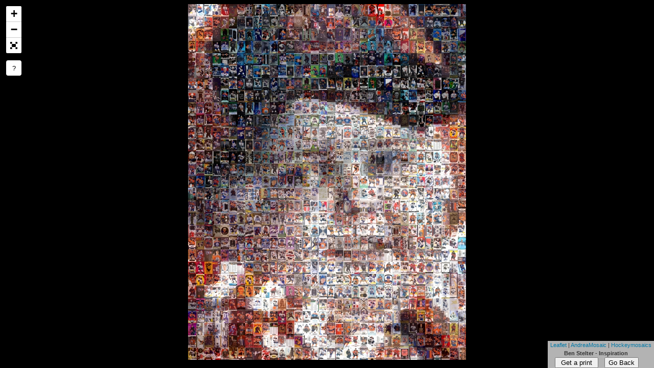

--- FILE ---
content_type: text/html; charset=utf-8
request_url: https://hockeymosaics.com/Ben/index.html
body_size: 23393
content:
<!doctype html>
<html>
<head>
    <meta charset="utf-8">
    <meta name="viewport" content="width=device-width,initial-scale=1,maximum-scale=1,user-scalable=no">
    <title>Hockey Mosaic: Ben Stelter - Inspiration</title>
    <link rel="stylesheet" href="app/leaflet.css" />
    <link rel="stylesheet" href="app/Control.FullScreen.css" />
    <link rel="stylesheet" href="app/easy-button.css" />
    <link rel="stylesheet" href="app/help-table.css" />
    <link rel="stylesheet" href="app/leaflet-search.css" />
    <style type="text/css">
        html, body, #AndreaMosaic {
            width: 100%;
            height: 100%;
            padding: 0;
            margin: 0;
            background: black;
        }
    </style>
</head>
<body>
    <div id="AndreaMosaic"></div>
    <script src="app/leaflet.js"></script>
    <script src="app/leafletzoom.js"></script>
    <script src="app/Control.FullScreen.js"></script>
    <script src="app/easy-button.js"></script>
    <script src="app/leaflet-search.js"></script>
    <script type="application/javascript">
        // TileArrays is an array of the tiles. It is needed for getPopUpText, getHelpText, getSearchText. Can be null.
        // Each tileArray item has mandatory the first 4 elements defined as x,y,width,height in pixels of the tile position.
        // Other elements in the array are optional and custom defined. See getTileObject.
        // For mosaics with many tiles this array should have as few elements as possible or even not defined at all.
        // With a very large amount of tiles it is suggested to store this list on the server and retrieve the tile
        // on demand in getTileObject.
        var tileArrays = [
			// tileX, tileY, tileWidth, tileHeight, tileNr, imageNr, imageUsageCount, imageUrl, imageName, imageExtension
			[0,0,256,384,419,419,1,"tiles/235048-16668902Fr-419.jpg","235048-16668902Fr-419","jpg"],
			[0,10368,256,384,294,294,1,"tiles/150970-10166989Fr-294.jpg","150970-10166989Fr-294","jpg"],
			[0,10752,256,384,102,102,1,"tiles/285980-17523310Fr-102.jpg","285980-17523310Fr-102","jpg"],
			[0,1152,256,384,60,60,1,"tiles/179539-11750994Fr-60.jpg","179539-11750994Fr-60","jpg"],
			[0,1536,256,384,725,725,1,"tiles/194712-12440773Fr-725.jpg","194712-12440773Fr-725","jpg"],
			[0,1920,256,384,700,700,1,"tiles/193483-12294064Fr-700.jpg","193483-12294064Fr-700","jpg"],
			[0,2304,256,384,373,373,1,"tiles/118999-2093869239Fr-373.jpg","118999-2093869239Fr-373","jpg"],
			[0,2688,256,384,118,118,1,"tiles/299242-17995401Fr-118.jpg","299242-17995401Fr-118","jpg"],
			[0,3072,256,384,884,884,1,"tiles/209563-13381484Fr-884.jpg","209563-13381484Fr-884","jpg"],
			[0,3456,256,384,948,948,1,"tiles/200927-13379718Fr-948.jpg","200927-13379718Fr-948","jpg"],
			[0,384,256,384,426,426,1,"tiles/235048-16668885Fr-426.jpg","235048-16668885Fr-426","jpg"],
			[0,3840,256,384,396,396,1,"tiles/123706-8370751Fr-396.jpg","123706-8370751Fr-396","jpg"],
			[0,4224,256,384,5,5,1,"tiles/164304-10516952Fr-5.jpg","164304-10516952Fr-5","jpg"],
			[0,4608,256,384,601,601,1,"tiles/217665-13787939Fr-601.jpg","217665-13787939Fr-601","jpg"],
			[0,4992,256,384,409,409,1,"tiles/235220-14719875Fr-409.jpg","235220-14719875Fr-409","jpg"],
			[0,5376,256,384,435,435,1,"tiles/241111-14987965Fr-435.jpg","241111-14987965Fr-435","jpg"],
			[0,5760,256,384,194,194,1,"tiles/128338-8564877Fr-194.jpg","128338-8564877Fr-194","jpg"],
			[0,6144,256,384,434,434,1,"tiles/235221-14719887Fr-434.jpg","235221-14719887Fr-434","jpg"],
			[0,6528,256,384,63,63,1,"tiles/Gtrezky signature 206891-13228435Fr-63.jpg","Gtrezky signature 206891-13228435Fr-63","jpg"],
			[0,6912,256,384,170,170,1,"tiles/162786-10427193Fr-170.jpg","162786-10427193Fr-170","jpg"],
			[0,7296,256,384,783,783,1,"tiles/252108-15597621Fr-783.jpg","252108-15597621Fr-783","jpg"],
			[0,768,256,384,688,688,1,"tiles/188370-12743738Fr-688.jpg","188370-12743738Fr-688","jpg"],
			[0,7680,256,384,277,277,1,"tiles/143396-9586120Fr-277.jpg","143396-9586120Fr-277","jpg"],
			[0,8064,256,384,103,103,1,"tiles/280242-17080637Fr-103.jpg","280242-17080637Fr-103","jpg"],
			[0,8448,256,384,967,967,1,"tiles/194978-13042965Fr-967.jpg","194978-13042965Fr-967","jpg"],
			[0,8832,256,384,773,773,1,"tiles/255705-15774136Fr-773.jpg","255705-15774136Fr-773","jpg"],
			[0,9216,256,384,752,752,1,"tiles/272857-16674464Fr-752.jpg","272857-16674464Fr-752","jpg"],
			[0,9600,256,384,598,598,1,"tiles/228796-14380291Fr-598.jpg","228796-14380291Fr-598","jpg"],
			[0,9984,256,384,800,800,1,"tiles/255719-15774561Fr-800.jpg","255719-15774561Fr-800","jpg"],
			[1024,0,256,384,149,149,1,"tiles/161345-10367454Fr-149.jpg","161345-10367454Fr-149","jpg"],
			[1024,10368,256,384,498,498,1,"tiles/233362-14622579Fr-498.jpg","233362-14622579Fr-498","jpg"],
			[1024,10752,256,384,226,226,1,"tiles/135522-9012008Fr-226.jpg","135522-9012008Fr-226","jpg"],
			[1024,1152,256,384,33,33,1,"tiles/177615-11379615Fr-33.jpg","177615-11379615Fr-33","jpg"],
			[1024,1536,256,384,556,556,1,"tiles/226364-14279538Fr-556.jpg","226364-14279538Fr-556","jpg"],
			[1024,1920,256,384,266,266,1,"tiles/149730-9657769Fr-266.jpg","149730-9657769Fr-266","jpg"],
			[1024,2304,256,384,865,865,1,"tiles/206891-13228429Fr-865.jpg","206891-13228429Fr-865","jpg"],
			[1024,2688,256,384,402,402,1,"tiles/123121-8844359Fr-402.jpg","123121-8844359Fr-402","jpg"],
			[1024,3072,256,384,963,963,1,"tiles/199703-12765810Fr-963.jpg","199703-12765810Fr-963","jpg"],
			[1024,3456,256,384,797,797,1,"tiles/258389-15926530Fr-797.jpg","258389-15926530Fr-797","jpg"],
			[1024,384,256,384,758,758,1,"tiles/275022-16791950Fr-758.jpg","275022-16791950Fr-758","jpg"],
			[1024,3840,256,384,870,870,1,"tiles/212256-13518586Fr-870.jpg","212256-13518586Fr-870","jpg"],
			[1024,4224,256,384,508,508,1,"tiles/232047-14559525Fr-508.jpg","232047-14559525Fr-508","jpg"],
			[1024,4608,256,384,883,883,1,"tiles/209562-13385929Fr-883.jpg","209562-13385929Fr-883","jpg"],
			[1024,4992,256,384,150,150,1,"tiles/161013-10693098Fr-150.jpg","161013-10693098Fr-150","jpg"],
			[1024,5376,256,384,48,48,1,"tiles/170419-10952532Fr-48.jpg","170419-10952532Fr-48","jpg"],
			[1024,5760,256,384,260,260,1,"tiles/149717-9657339Fr-260.jpg","149717-9657339Fr-260","jpg"],
			[1024,6144,256,384,404,404,1,"tiles/125112-8955204Fr-404.jpg","125112-8955204Fr-404","jpg"],
			[1024,6528,256,384,465,465,1,"tiles/240417-14958084Fr-465.jpg","240417-14958084Fr-465","jpg"],
			[1024,6912,256,384,210,210,1,"tiles/134679-8944389Fr-210.jpg","134679-8944389Fr-210","jpg"],
			[1024,7296,256,384,513,513,1,"tiles/232049-14556781Fr-513.jpg","232049-14556781Fr-513","jpg"],
			[1024,768,256,384,952,952,1,"tiles/196673-12609733Fr-952.jpg","196673-12609733Fr-952","jpg"],
			[1024,7680,256,384,456,456,1,"tiles/241116-14988515Fr-456.jpg","241116-14988515Fr-456","jpg"],
			[1024,8064,256,384,718,718,1,"tiles/188391-11901068Fr-718.jpg","188391-11901068Fr-718","jpg"],
			[1024,8448,256,384,869,869,1,"tiles/212087-13511355Fr-869.jpg","212087-13511355Fr-869","jpg"],
			[1024,8832,256,384,304,304,1,"tiles/150053-10090980Fr-304.jpg","150053-10090980Fr-304","jpg"],
			[1024,9216,256,384,970,970,1,"tiles/196648-12608767Fr-970.jpg","196648-12608767Fr-970","jpg"],
			[1024,9600,256,384,955,955,1,"tiles/196675-12610085Fr-955.jpg","196675-12610085Fr-955","jpg"],
			[1024,9984,256,384,530,530,1,"tiles/233655-14636466Fr-530.jpg","233655-14636466Fr-530","jpg"],
			[1280,0,256,384,126,126,1,"tiles/286517-17405468Fr-126.jpg","286517-17405468Fr-126","jpg"],
			[1280,10368,256,384,156,156,1,"tiles/161277-10356869Fr-156.jpg","161277-10356869Fr-156","jpg"],
			[1280,10752,256,384,92,92,1,"tiles/285980-17493886Fr-92.jpg","285980-17493886Fr-92","jpg"],
			[1280,1152,256,384,647,647,1,"tiles/224024-14210716Fr-647.jpg","224024-14210716Fr-647","jpg"],
			[1280,1536,256,384,723,723,1,"tiles/191349-12076408Fr-723.jpg","191349-12076408Fr-723","jpg"],
			[1280,1920,256,384,774,774,1,"tiles/255709-15774258Fr-774.jpg","255709-15774258Fr-774","jpg"],
			[1280,2304,256,384,165,165,1,"tiles/161330-10363046Fr-165.jpg","161330-10363046Fr-165","jpg"],
			[1280,2688,256,384,90,90,1,"tiles/280234-17079686Fr-90.jpg","280234-17079686Fr-90","jpg"],
			[1280,3072,256,384,500,500,1,"tiles/231388-14523980Fr-500.jpg","231388-14523980Fr-500","jpg"],
			[1280,3456,256,384,400,400,1,"tiles/125601-8883406Fr-400.jpg","125601-8883406Fr-400","jpg"],
			[1280,384,256,384,189,189,1,"tiles/129176-8961546Fr-189.jpg","129176-8961546Fr-189","jpg"],
			[1280,3840,256,384,748,748,1,"tiles/272815-16670953Fr-748.jpg","272815-16670953Fr-748","jpg"],
			[1280,4224,256,384,889,889,1,"tiles/212258-13518598Fr-889.jpg","212258-13518598Fr-889","jpg"],
			[1280,4608,256,384,263,263,1,"tiles/148612-9655321Fr-263.jpg","148612-9655321Fr-263","jpg"],
			[1280,4992,256,384,357,357,1,"tiles/119602-8144276Fr-357.jpg","119602-8144276Fr-357","jpg"],
			[1280,5376,256,384,295,295,1,"tiles/150970-10166953Fr-295.jpg","150970-10166953Fr-295","jpg"],
			[1280,5760,256,384,846,846,1,"tiles/271551-16625615Fr-846.jpg","271551-16625615Fr-846","jpg"],
			[1280,6144,256,384,61,61,1,"tiles/181487-11569083Fr-61.jpg","181487-11569083Fr-61","jpg"],
			[1280,6528,256,384,112,112,1,"tiles/298601-17951669Fr-112.jpg","298601-17951669Fr-112","jpg"],
			[1280,6912,256,384,40,40,1,"tiles/179356-11478549Fr-40.jpg","179356-11478549Fr-40","jpg"],
			[1280,7296,256,384,457,457,1,"tiles/241895-15028030Fr-457.jpg","241895-15028030Fr-457","jpg"],
			[1280,768,256,384,359,359,1,"tiles/122621-8772380Fr-359.jpg","122621-8772380Fr-359","jpg"],
			[1280,7680,256,384,523,523,1,"tiles/231399-14523761Fr-523.jpg","231399-14523761Fr-523","jpg"],
			[1280,8064,256,384,697,697,1,"tiles/193883-12357362Fr-697.jpg","193883-12357362Fr-697","jpg"],
			[1280,8448,256,384,278,278,1,"tiles/144596-9926016RepFr-278.jpg","144596-9926016RepFr-278","jpg"],
			[1280,8832,256,384,433,433,1,"tiles/234143-14660687Fr-433.jpg","234143-14660687Fr-433","jpg"],
			[1280,9216,256,384,627,627,1,"tiles/217680-13788353Fr-627.jpg","217680-13788353Fr-627","jpg"],
			[1280,9600,256,384,630,630,1,"tiles/224015-14635316Fr-630.jpg","224015-14635316Fr-630","jpg"],
			[1280,9984,256,384,10,10,1,"tiles/166395-10653073Fr-10.jpg","166395-10653073Fr-10","jpg"],
			[1536,0,256,384,766,766,1,"tiles/252283-15605119Fr-766.jpg","252283-15605119Fr-766","jpg"],
			[1536,10368,256,384,161,161,1,"tiles/161277-10356868Fr-161.jpg","161277-10356868Fr-161","jpg"],
			[1536,10752,256,384,687,687,1,"tiles/185144-11751178Fr-687.jpg","185144-11751178Fr-687","jpg"],
			[1536,1152,256,384,78,78,1,"tiles/285756-17396778Fr-78.jpg","285756-17396778Fr-78","jpg"],
			[1536,1536,256,384,520,520,1,"tiles/232129-14560778Fr-520.jpg","232129-14560778Fr-520","jpg"],
			[1536,1920,256,384,713,713,1,"tiles/188395-11900534Fr-713.jpg","188395-11900534Fr-713","jpg"],
			[1536,2304,256,384,188,188,1,"tiles/129175-8776907Fr-188.jpg","129175-8776907Fr-188","jpg"],
			[1536,2688,256,384,619,619,1,"tiles/220186-14009402Fr-619.jpg","220186-14009402Fr-619","jpg"],
			[1536,3072,256,384,829,829,1,"tiles/272812-16670907Fr-829.jpg","272812-16670907Fr-829","jpg"],
			[1536,3456,256,384,608,608,1,"tiles/217665-13787934Fr-608.jpg","217665-13787934Fr-608","jpg"],
			[1536,384,256,384,745,745,1,"tiles/272814-16670941Fr-745.jpg","272814-16670941Fr-745","jpg"],
			[1536,3840,256,384,937,937,1,"tiles/202273-12891485Fr-937.jpg","202273-12891485Fr-937","jpg"],
			[1536,4224,256,384,874,874,1,"tiles/205715-13142116Fr-874.jpg","205715-13142116Fr-874","jpg"],
			[1536,4608,256,384,273,273,1,"tiles/143399-9631599Fr-273.jpg","143399-9631599Fr-273","jpg"],
			[1536,4992,256,384,589,589,1,"tiles/230880-14488221Fr-589.jpg","230880-14488221Fr-589","jpg"],
			[1536,5376,256,384,43,43,1,"tiles/170395-10954794Fr-43.jpg","170395-10954794Fr-43","jpg"],
			[1536,5760,256,384,663,663,1,"tiles/224684-14178463Fr-663.jpg","224684-14178463Fr-663","jpg"],
			[1536,6144,256,384,358,358,1,"tiles/122412-8305816Fr-358.jpg","122412-8305816Fr-358","jpg"],
			[1536,6528,256,384,775,775,1,"tiles/255716-15774397Fr-775.jpg","255716-15774397Fr-775","jpg"],
			[1536,6912,256,384,111,111,1,"tiles/298279-17926889Fr-111.jpg","298279-17926889Fr-111","jpg"],
			[1536,7296,256,384,972,972,1,"tiles/196637-12608436Fr-972.jpg","196637-12608436Fr-972","jpg"],
			[1536,768,256,384,69,69,1,"tiles/87978-6410057Fr-69.jpg","87978-6410057Fr-69","jpg"],
			[1536,7680,256,384,798,798,1,"tiles/265555-16335227Fr-798.jpg","265555-16335227Fr-798","jpg"],
			[1536,8064,256,384,261,261,1,"tiles/142350-9372038Fr-261.jpg","142350-9372038Fr-261","jpg"],
			[1536,8448,256,384,291,291,1,"tiles/156281-10096497Fr-291.jpg","156281-10096497Fr-291","jpg"],
			[1536,8832,256,384,380,380,1,"tiles/120872-8222431Fr-380.jpg","120872-8222431Fr-380","jpg"],
			[1536,9216,256,384,387,387,1,"tiles/123122-8665801Fr-387.jpg","123122-8665801Fr-387","jpg"],
			[1536,9600,256,384,101,101,1,"tiles/278769-16983877Fr-101.jpg","278769-16983877Fr-101","jpg"],
			[1536,9984,256,384,285,285,1,"tiles/148600-9654630Fr-285.jpg","148600-9654630Fr-285","jpg"],
			[1792,0,256,384,7,7,1,"tiles/166125-10633080Fr-7.jpg","166125-10633080Fr-7","jpg"],
			[1792,10368,256,384,898,898,1,"tiles/213430-13622687Fr-898.jpg","213430-13622687Fr-898","jpg"],
			[1792,10752,256,384,973,973,1,"tiles/199063-12752470Fr-973.jpg","199063-12752470Fr-973","jpg"],
			[1792,1152,256,384,44,44,1,"tiles/170427-10952038Fr-44.jpg","170427-10952038Fr-44","jpg"],
			[1792,1536,256,384,787,787,1,"tiles/250712-15534180Fr-787.jpg","250712-15534180Fr-787","jpg"],
			[1792,1920,256,384,151,151,1,"tiles/161330-10362994Fr-151.jpg","161330-10362994Fr-151","jpg"],
			[1792,2304,256,384,181,181,1,"tiles/127638-8906887Fr-181.jpg","127638-8906887Fr-181","jpg"],
			[1792,2688,256,384,70,70,1,"tiles/76003-31Fr-70.jpg","76003-31Fr-70","jpg"],
			[1792,3072,256,384,631,631,1,"tiles/224023-14210612Fr-631.jpg","224023-14210612Fr-631","jpg"],
			[1792,3456,256,384,447,447,1,"tiles/242139-17104149Fr-447.jpg","242139-17104149Fr-447","jpg"],
			[1792,384,256,384,626,626,1,"tiles/217677-13788237Fr-626.jpg","217677-13788237Fr-626","jpg"],
			[1792,3840,256,384,940,940,1,"tiles/202271-12891281Fr-940.jpg","202271-12891281Fr-940","jpg"],
			[1792,4224,256,384,611,611,1,"tiles/217676-13788185Fr-611.jpg","217676-13788185Fr-611","jpg"],
			[1792,4608,256,384,136,136,1,"tiles/300113-18029107Fr-136.jpg","300113-18029107Fr-136","jpg"],
			[1792,4992,256,384,311,311,1,"tiles/157623-10169380Fr-311.jpg","157623-10169380Fr-311","jpg"],
			[1792,5376,256,384,946,946,1,"tiles/201438-12851720Fr-946.jpg","201438-12851720Fr-946","jpg"],
			[1792,5760,256,384,243,243,1,"tiles/139746-9379385Fr-243.jpg","139746-9379385Fr-243","jpg"],
			[1792,6144,256,384,574,574,1,"tiles/228820-14378420Fr-574.jpg","228820-14378420Fr-574","jpg"],
			[1792,6528,256,384,4,4,1,"tiles/164314-10517371Fr-4.jpg","164314-10517371Fr-4","jpg"],
			[1792,6912,256,384,526,526,1,"tiles/233348-14621866Fr-526.jpg","233348-14621866Fr-526","jpg"],
			[1792,7296,256,384,586,586,1,"tiles/228799-14379887Fr-586.jpg","228799-14379887Fr-586","jpg"],
			[1792,768,256,384,117,117,1,"tiles/299223-17995063Fr-117.jpg","299223-17995063Fr-117","jpg"],
			[1792,7680,256,384,615,615,1,"tiles/220826-13933805Fr-615.jpg","220826-13933805Fr-615","jpg"],
			[1792,8064,256,384,857,857,1,"tiles/212077-13510185Fr-857.jpg","212077-13510185Fr-857","jpg"],
			[1792,8448,256,384,677,677,1,"tiles/184172-11772898Fr-677.jpg","184172-11772898Fr-677","jpg"],
			[1792,8832,256,384,528,528,1,"tiles/234100-14659456Fr-528.jpg","234100-14659456Fr-528","jpg"],
			[1792,9216,256,384,558,558,1,"tiles/225001-14184135Fr-558.jpg","225001-14184135Fr-558","jpg"],
			[1792,9600,256,384,763,763,1,"tiles/252524-16989686Fr-763.jpg","252524-16989686Fr-763","jpg"],
			[1792,9984,256,384,662,662,1,"tiles/224591-14179387Fr-662.jpg","224591-14179387Fr-662","jpg"],
			[2048,0,256,384,163,163,1,"tiles/161277-10357320Fr-163.jpg","161277-10357320Fr-163","jpg"],
			[2048,10368,256,384,835,835,1,"tiles/272813-16670923Fr-835.jpg","272813-16670923Fr-835","jpg"],
			[2048,10752,256,384,86,86,1,"tiles/280258-17082485Fr-86.jpg","280258-17082485Fr-86","jpg"],
			[2048,1152,256,384,854,854,1,"tiles/272814-16670934Fr-854.jpg","272814-16670934Fr-854","jpg"],
			[2048,1536,256,384,660,660,1,"tiles/224624-14173425Fr-660.jpg","224624-14173425Fr-660","jpg"],
			[2048,1920,256,384,689,689,1,"tiles/183424-11662784Fr-689.jpg","183424-11662784Fr-689","jpg"],
			[2048,2304,256,384,80,80,1,"tiles/286476-17397354Fr-80.jpg","286476-17397354Fr-80","jpg"],
			[2048,2688,256,384,830,830,1,"tiles/272812-16670910Fr-830.jpg","272812-16670910Fr-830","jpg"],
			[2048,3072,256,384,225,225,1,"tiles/132699-8927940Fr-225.jpg","132699-8927940Fr-225","jpg"],
			[2048,3456,256,384,703,703,1,"tiles/193886-12358205Fr-703.jpg","193886-12358205Fr-703","jpg"],
			[2048,384,256,384,781,781,1,"tiles/250717-15534251Fr-781.jpg","250717-15534251Fr-781","jpg"],
			[2048,3840,256,384,95,95,1,"tiles/277042-16916785Fr-95.jpg","277042-16916785Fr-95","jpg"],
			[2048,4224,256,384,250,250,1,"tiles/136296-9036584Fr-250.jpg","136296-9036584Fr-250","jpg"],
			[2048,4608,256,384,474,474,1,"tiles/243268-15103250Fr-474.jpg","243268-15103250Fr-474","jpg"],
			[2048,4992,256,384,480,480,1,"tiles/250418-15520497Fr-480.jpg","250418-15520497Fr-480","jpg"],
			[2048,5376,256,384,578,578,1,"tiles/228829-14377989Fr-578.jpg","228829-14377989Fr-578","jpg"],
			[2048,5760,256,384,123,123,1,"tiles/293932-17726901Fr-123.jpg","293932-17726901Fr-123","jpg"],
			[2048,6144,256,384,517,517,1,"tiles/232646-14587432Fr-517.jpg","232646-14587432Fr-517","jpg"],
			[2048,6528,256,384,427,427,1,"tiles/238799-14891247Fr-427.jpg","238799-14891247Fr-427","jpg"],
			[2048,6912,256,384,754,754,1,"tiles/273715-18045628Fr-754.jpg","273715-18045628Fr-754","jpg"],
			[2048,7296,256,384,330,330,1,"tiles/118999-2093869222Fr-330.jpg","118999-2093869222Fr-330","jpg"],
			[2048,768,256,384,664,664,1,"tiles/224617-14172718Fr-664.jpg","224617-14172718Fr-664","jpg"],
			[2048,7680,256,384,533,533,1,"tiles/233371-14622704Fr-533.jpg","233371-14622704Fr-533","jpg"],
			[2048,8064,256,384,743,743,1,"tiles/272815-16670949Fr-743.jpg","272815-16670949Fr-743","jpg"],
			[2048,8448,256,384,370,370,1,"tiles/119219-8366022Fr-370.jpg","119219-8366022Fr-370","jpg"],
			[2048,8832,256,384,672,672,1,"tiles/186199-11787865Fr-672.jpg","186199-11787865Fr-672","jpg"],
			[2048,9216,256,384,391,391,1,"tiles/123122-8667521Fr-391.jpg","123122-8667521Fr-391","jpg"],
			[2048,9600,256,384,448,448,1,"tiles/241114-14988291Fr-448.jpg","241114-14988291Fr-448","jpg"],
			[2048,9984,256,384,137,137,1,"tiles/300189-18044635Fr-137.jpg","300189-18044635Fr-137","jpg"],
			[2304,0,256,384,14,14,1,"tiles/164256-10513206Fr-14.jpg","164256-10513206Fr-14","jpg"],
			[2304,10368,256,384,860,860,1,"tiles/204539-13046304Fr-860.jpg","204539-13046304Fr-860","jpg"],
			[2304,10752,256,384,759,759,1,"tiles/276208-16867338Fr-759.jpg","276208-16867338Fr-759","jpg"],
			[2304,1152,256,384,545,545,1,"tiles/227968-14341355Fr-545.jpg","227968-14341355Fr-545","jpg"],
			[2304,1536,256,384,389,389,1,"tiles/125112-8955208Fr-389.jpg","125112-8955208Fr-389","jpg"],
			[2304,1920,256,384,175,175,1,"tiles/129013-8850781Fr-175.jpg","129013-8850781Fr-175","jpg"],
			[2304,2304,256,384,933,933,1,"tiles/201839-12873193Fr-933.jpg","201839-12873193Fr-933","jpg"],
			[2304,2688,256,384,570,570,1,"tiles/227983-14341651Fr-570.jpg","227983-14341651Fr-570","jpg"],
			[2304,3072,256,384,341,341,1,"tiles/118999-2093869220Fr-341.jpg","118999-2093869220Fr-341","jpg"],
			[2304,3456,256,384,313,313,1,"tiles/157624-10168203Fr-313.jpg","157624-10168203Fr-313","jpg"],
			[2304,384,256,384,657,657,1,"tiles/224031-14156152Fr-657.jpg","224031-14156152Fr-657","jpg"],
			[2304,3840,256,384,392,392,1,"tiles/124149-8386312Fr-392.jpg","124149-8386312Fr-392","jpg"],
			[2304,4224,256,384,9,9,1,"tiles/166392-10652045Fr-9.jpg","166392-10652045Fr-9","jpg"],
			[2304,4608,256,384,455,455,1,"tiles/241115-14988411Fr-455.jpg","241115-14988411Fr-455","jpg"],
			[2304,4992,256,384,875,875,1,"tiles/205523-14360981Fr-875.jpg","205523-14360981Fr-875","jpg"],
			[2304,5376,256,384,816,816,1,"tiles/255717-15774415Fr-816.jpg","255717-15774415Fr-816","jpg"],
			[2304,5760,256,384,882,882,1,"tiles/208879-13352597Fr-882.jpg","208879-13352597Fr-882","jpg"],
			[2304,6144,256,384,52,52,1,"tiles/170398-10955198Fr-52.jpg","170398-10955198Fr-52","jpg"],
			[2304,6528,256,384,502,502,1,"tiles/231403-14523731Fr-502.jpg","231403-14523731Fr-502","jpg"],
			[2304,6912,256,384,503,503,1,"tiles/231372-14522572Fr-503.jpg","231372-14522572Fr-503","jpg"],
			[2304,7296,256,384,501,501,1,"tiles/231396-14523253Fr-501.jpg","231396-14523253Fr-501","jpg"],
			[2304,768,256,384,476,476,1,"tiles/243292-15103314Fr-476.jpg","243292-15103314Fr-476","jpg"],
			[2304,7680,256,384,832,832,1,"tiles/265583-16338711Fr-832.jpg","265583-16338711Fr-832","jpg"],
			[2304,8064,256,384,461,461,1,"tiles/243240-15097445Fr-461.jpg","243240-15097445Fr-461","jpg"],
			[2304,8448,256,384,32,32,1,"tiles/172666-11568129Fr-32.jpg","172666-11568129Fr-32","jpg"],
			[2304,8832,256,384,916,916,1,"tiles/217479-13799657Fr-916.jpg","217479-13799657Fr-916","jpg"],
			[2304,9216,256,384,876,876,1,"tiles/205686-13135250Fr-876.jpg","205686-13135250Fr-876","jpg"],
			[2304,9600,256,384,378,378,1,"tiles/120306-8490219Fr-378.jpg","120306-8490219Fr-378","jpg"],
			[2304,9984,256,384,485,485,1,"tiles/244931-15448269Fr-485.jpg","244931-15448269Fr-485","jpg"],
			[256,0,256,384,401,401,1,"tiles/126217-14674976Fr-401.jpg","126217-14674976Fr-401","jpg"],
			[256,10368,256,384,50,50,1,"tiles/179356-11478554Fr-50.jpg","179356-11478554Fr-50","jpg"],
			[256,10752,256,384,131,131,1,"tiles/293930-17726866Fr-131.jpg","293930-17726866Fr-131","jpg"],
			[256,1152,256,384,965,965,1,"tiles/199186-12749922Fr-965.jpg","199186-12749922Fr-965","jpg"],
			[256,1536,256,384,919,919,1,"tiles/217647-14230686Fr-919.jpg","217647-14230686Fr-919","jpg"],
			[256,1920,256,384,75,75,1,"tiles/96972-10491396Fr-75.jpg","96972-10491396Fr-75","jpg"],
			[256,2304,256,384,956,956,1,"tiles/198798-12726115Fr-956.jpg","198798-12726115Fr-956","jpg"],
			[256,2688,256,384,681,681,1,"tiles/184954-11732798Fr-681.jpg","184954-11732798Fr-681","jpg"],
			[256,3072,256,384,414,414,1,"tiles/235222-14719899Fr-414.jpg","235222-14719899Fr-414","jpg"],
			[256,3456,256,384,30,30,1,"tiles/170424-10952662Fr-30.jpg","170424-10952662Fr-30","jpg"],
			[256,384,256,384,297,297,1,"tiles/156283-10096786Fr-297.jpg","156283-10096786Fr-297","jpg"],
			[256,3840,256,384,582,582,1,"tiles/227991-14341928Fr-582.jpg","227991-14341928Fr-582","jpg"],
			[256,4224,256,384,842,842,1,"tiles/270947-17785788Fr-842.jpg","270947-17785788Fr-842","jpg"],
			[256,4608,256,384,467,467,1,"tiles/243291-15103291Fr-467.jpg","243291-15103291Fr-467","jpg"],
			[256,4992,256,384,784,784,1,"tiles/255692-15773661Fr-784.jpg","255692-15773661Fr-784","jpg"],
			[256,5376,256,384,82,82,1,"tiles/278767-16983469Fr-82.jpg","278767-16983469Fr-82","jpg"],
			[256,5760,256,384,623,623,1,"tiles/218862-13858567Fr-623.jpg","218862-13858567Fr-623","jpg"],
			[256,6144,256,384,405,405,1,"tiles/235048-15564452Fr-405.jpg","235048-15564452Fr-405","jpg"],
			[256,6528,256,384,729,729,1,"tiles/272815-16670954Fr-729.jpg","272815-16670954Fr-729","jpg"],
			[256,6912,256,384,312,312,1,"tiles/150628-10005657Fr-312.jpg","150628-10005657Fr-312","jpg"],
			[256,7296,256,384,931,931,1,"tiles/202393-12925102Fr-931.jpg","202393-12925102Fr-931","jpg"],
			[256,768,256,384,776,776,1,"tiles/250718-15534275Fr-776.jpg","250718-15534275Fr-776","jpg"],
			[256,7680,256,384,262,262,1,"tiles/148411-9659253Fr-262.jpg","148411-9659253Fr-262","jpg"],
			[256,8064,256,384,780,780,1,"tiles/250713-15534356Fr-780.jpg","250713-15534356Fr-780","jpg"],
			[256,8448,256,384,678,678,1,"tiles/183424-11663378Fr-678.jpg","183424-11663378Fr-678","jpg"],
			[256,8832,256,384,218,218,1,"tiles/134254-8926345Fr-218.jpg","134254-8926345Fr-218","jpg"],
			[256,9216,256,384,587,587,1,"tiles/228797-14379281RepFr-587.jpg","228797-14379281RepFr-587","jpg"],
			[256,9600,256,384,371,371,1,"tiles/119612-2093808390Fr-371.jpg","119612-2093808390Fr-371","jpg"],
			[256,9984,256,384,564,564,1,"tiles/226992-14306987Fr-564.jpg","226992-14306987Fr-564","jpg"],
			[2560,0,256,384,625,625,1,"tiles/217679-13788341Fr-625.jpg","217679-13788341Fr-625","jpg"],
			[2560,10368,256,384,717,717,1,"tiles/188380-11900187Fr-717.jpg","188380-11900187Fr-717","jpg"],
			[2560,10752,256,384,929,929,1,"tiles/203851-12978211Fr-929.jpg","203851-12978211Fr-929","jpg"],
			[2560,1152,256,384,809,809,1,"tiles/257820-16131869Fr-809.jpg","257820-16131869Fr-809","jpg"],
			[2560,1536,256,384,851,851,1,"tiles/272814-16670939Fr-851.jpg","272814-16670939Fr-851","jpg"],
			[2560,1920,256,384,822,822,1,"tiles/272809-16670851Fr-822.jpg","272809-16670851Fr-822","jpg"],
			[2560,2304,256,384,618,618,1,"tiles/218956-13864467Fr-618.jpg","218956-13864467Fr-618","jpg"],
			[2560,2688,256,384,977,977,1,"tiles/194978-12524316Fr-977.jpg","194978-12524316Fr-977","jpg"],
			[2560,3072,256,384,93,93,1,"tiles/278775-16984841Fr-93.jpg","278775-16984841Fr-93","jpg"],
			[2560,3456,256,384,473,473,1,"tiles/250491-15522889Fr-473.jpg","250491-15522889Fr-473","jpg"],
			[2560,384,256,384,802,802,1,"tiles/258385-16917235Fr-802.jpg","258385-16917235Fr-802","jpg"],
			[2560,3840,256,384,336,336,1,"tiles/118177-8292789Fr-336.jpg","118177-8292789Fr-336","jpg"],
			[2560,4224,256,384,444,444,1,"tiles/241117-14988619Fr-444.jpg","241117-14988619Fr-444","jpg"],
			[2560,4608,256,384,532,532,1,"tiles/233369-14622654Fr-532.jpg","233369-14622654Fr-532","jpg"],
			[2560,4992,256,384,636,636,1,"tiles/221551-13964339Fr-636.jpg","221551-13964339Fr-636","jpg"],
			[2560,5376,256,384,257,257,1,"tiles/139750-9250184Fr-257.jpg","139750-9250184Fr-257","jpg"],
			[2560,5760,256,384,817,817,1,"tiles/272812-16670908Fr-817.jpg","272812-16670908Fr-817","jpg"],
			[2560,6144,256,384,554,554,1,"tiles/226347-14279144Fr-554.jpg","226347-14279144Fr-554","jpg"],
			[2560,6528,256,384,966,966,1,"tiles/194978-12524301Fr-966.jpg","194978-12524301Fr-966","jpg"],
			[2560,6912,256,384,579,579,1,"tiles/228830-14378203Fr-579.jpg","228830-14378203Fr-579","jpg"],
			[2560,7296,256,384,845,845,1,"tiles/270947-17785991Fr-845.jpg","270947-17785991Fr-845","jpg"],
			[2560,768,256,384,590,590,1,"tiles/227982-14341627Fr-590.jpg","227982-14341627Fr-590","jpg"],
			[2560,7680,256,384,803,803,1,"tiles/262844-16156794Fr-803.jpg","262844-16156794Fr-803","jpg"],
			[2560,8064,256,384,827,827,1,"tiles/265581-16335956Fr-827.jpg","265581-16335956Fr-827","jpg"],
			[2560,8448,256,384,951,951,1,"tiles/200787-12827846Fr-951.jpg","200787-12827846Fr-951","jpg"],
			[2560,8832,256,384,318,318,1,"tiles/108633-7532904Fr-318.jpg","108633-7532904Fr-318","jpg"],
			[2560,9216,256,384,674,674,1,"tiles/188371-11900216Fr-674.jpg","188371-11900216Fr-674","jpg"],
			[2560,9600,256,384,770,770,1,"tiles/250719-15534294Fr-770.jpg","250719-15534294Fr-770","jpg"],
			[2560,9984,256,384,3,3,1,"tiles/164303-10516300Fr-3.jpg","164303-10516300Fr-3","jpg"],
			[2816,0,256,384,617,617,1,"tiles/218735-14361498Fr-617.jpg","218735-14361498Fr-617","jpg"],
			[2816,10368,256,384,420,420,1,"tiles/235894-15365428Fr-420.jpg","235894-15365428Fr-420","jpg"],
			[2816,10752,256,384,900,900,1,"tiles/213432-13609236Fr-900.jpg","213432-13609236Fr-900","jpg"],
			[2816,1152,256,384,749,749,1,"tiles/272852-16674160Fr-749.jpg","272852-16674160Fr-749","jpg"],
			[2816,1536,256,384,376,376,1,"tiles/119610-2093808366Fr-376.jpg","119610-2093808366Fr-376","jpg"],
			[2816,1920,256,384,512,512,1,"tiles/231386-14523972Fr-512.jpg","231386-14523972Fr-512","jpg"],
			[2816,2304,256,384,62,62,1,"tiles/80963-5815796Fr-62.jpg","80963-5815796Fr-62","jpg"],
			[2816,2688,256,384,259,259,1,"tiles/142352-9373136Fr-259.jpg","142352-9373136Fr-259","jpg"],
			[2816,3072,256,384,695,695,1,"tiles/182130-11611651Fr-695.jpg","182130-11611651Fr-695","jpg"],
			[2816,3456,256,384,761,761,1,"tiles/255691-15773611Fr-761.jpg","255691-15773611Fr-761","jpg"],
			[2816,384,256,384,651,651,1,"tiles/221551-13964169Fr-651.jpg","221551-13964169Fr-651","jpg"],
			[2816,3840,256,384,531,531,1,"tiles/234101-14659510Fr-531.jpg","234101-14659510Fr-531","jpg"],
			[2816,4224,256,384,584,584,1,"tiles/228795-14379685Fr-584.jpg","228795-14379685Fr-584","jpg"],
			[2816,4608,256,384,58,58,1,"tiles/168534-10786734Fr-58.jpg","168534-10786734Fr-58","jpg"],
			[2816,4992,256,384,153,153,1,"tiles/161499-10372591Fr-153.jpg","161499-10372591Fr-153","jpg"],
			[2816,5376,256,384,640,640,1,"tiles/224026-14155562Fr-640.jpg","224026-14155562Fr-640","jpg"],
			[2816,5760,256,384,785,785,1,"tiles/252290-15605188Fr-785.jpg","252290-15605188Fr-785","jpg"],
			[2816,6144,256,384,129,129,1,"tiles/286488-17398536Fr-129.jpg","286488-17398536Fr-129","jpg"],
			[2816,6528,256,384,410,410,1,"tiles/235048-15517886Fr-410.jpg","235048-15517886Fr-410","jpg"],
			[2816,6912,256,384,233,233,1,"tiles/141476-9324282Fr-233.jpg","141476-9324282Fr-233","jpg"],
			[2816,7296,256,384,368,368,1,"tiles/119176-8392652Fr-368.jpg","119176-8392652Fr-368","jpg"],
			[2816,768,256,384,13,13,1,"tiles/164307-10517189Fr-13.jpg","164307-10517189Fr-13","jpg"],
			[2816,7680,256,384,21,21,1,"tiles/168317-11476500Fr-21.jpg","168317-11476500Fr-21","jpg"],
			[2816,8064,256,384,72,72,1,"tiles/88099-6309208Fr-72.jpg","88099-6309208Fr-72","jpg"],
			[2816,8448,256,384,182,182,1,"tiles/128056-8957031Fr-182.jpg","128056-8957031Fr-182","jpg"],
			[2816,8832,256,384,868,868,1,"tiles/204540-13046335Fr-868.jpg","204540-13046335Fr-868","jpg"],
			[2816,9216,256,384,431,431,1,"tiles/235160-14716330Fr-431.jpg","235160-14716330Fr-431","jpg"],
			[2816,9600,256,384,96,96,1,"tiles/286474-17397219Fr-96.jpg","286474-17397219Fr-96","jpg"],
			[2816,9984,256,384,939,939,1,"tiles/201426-12851283Fr-939.jpg","201426-12851283Fr-939","jpg"],
			[3072,0,256,384,74,74,1,"tiles/305678-18304067Fr-74.jpg","305678-18304067Fr-74","jpg"],
			[3072,10368,256,384,11,11,1,"tiles/164304-10516962Fr-11.jpg","164304-10516962Fr-11","jpg"],
			[3072,10752,256,384,432,432,1,"tiles/235163-14716813Fr-432.jpg","235163-14716813Fr-432","jpg"],
			[3072,1152,256,384,819,819,1,"tiles/265659-16339249Fr-819.jpg","265659-16339249Fr-819","jpg"],
			[3072,1536,256,384,902,902,1,"tiles/213433-13622703Fr-902.jpg","213433-13622703Fr-902","jpg"],
			[3072,1920,256,384,546,546,1,"tiles/225642-14213837Fr-546.jpg","225642-14213837Fr-546","jpg"],
			[3072,2304,256,384,470,470,1,"tiles/250475-15522356Fr-470.jpg","250475-15522356Fr-470","jpg"],
			[3072,2688,256,384,856,856,1,"tiles/272814-16670933Fr-856.jpg","272814-16670933Fr-856","jpg"],
			[3072,3072,256,384,442,442,1,"tiles/241119-14988681Fr-442.jpg","241119-14988681Fr-442","jpg"],
			[3072,3456,256,384,342,342,1,"tiles/118177-8292841Fr-342.jpg","118177-8292841Fr-342","jpg"],
			[3072,384,256,384,356,356,1,"tiles/119602-8144274Fr-356.jpg","119602-8144274Fr-356","jpg"],
			[3072,3840,256,384,808,808,1,"tiles/257178-16409267Fr-808.jpg","257178-16409267Fr-808","jpg"],
			[3072,4224,256,384,539,539,1,"tiles/226359-14279454Fr-539.jpg","226359-14279454Fr-539","jpg"],
			[3072,4608,256,384,643,643,1,"tiles/224024-14210681Fr-643.jpg","224024-14210681Fr-643","jpg"],
			[3072,4992,256,384,187,187,1,"tiles/127638-8906797Fr-187.jpg","127638-8906797Fr-187","jpg"],
			[3072,5376,256,384,646,646,1,"tiles/224025-14210816Fr-646.jpg","224025-14210816Fr-646","jpg"],
			[3072,5760,256,384,372,372,1,"tiles/119616-2093808477Fr-372.jpg","119616-2093808477Fr-372","jpg"],
			[3072,6144,256,384,633,633,1,"tiles/224037-14155730Fr-633.jpg","224037-14155730Fr-633","jpg"],
			[3072,6528,256,384,942,942,1,"tiles/199905-12792562Fr-942.jpg","199905-12792562Fr-942","jpg"],
			[3072,6912,256,384,116,116,1,"tiles/298603-17952273Fr-116.jpg","298603-17952273Fr-116","jpg"],
			[3072,7296,256,384,97,97,1,"tiles/278776-16984895Fr-97.jpg","278776-16984895Fr-97","jpg"],
			[3072,768,256,384,872,872,1,"tiles/212257-13518610Fr-872.jpg","212257-13518610Fr-872","jpg"],
			[3072,7680,256,384,114,114,1,"tiles/298619-17959239Fr-114.jpg","298619-17959239Fr-114","jpg"],
			[3072,8064,256,384,375,375,1,"tiles/120305-8353056Fr-375.jpg","120305-8353056Fr-375","jpg"],
			[3072,8448,256,384,84,84,1,"tiles/285740-17800439Fr-84.jpg","285740-17800439Fr-84","jpg"],
			[3072,8832,256,384,489,489,1,"tiles/250460-15522029Fr-489.jpg","250460-15522029Fr-489","jpg"],
			[3072,9216,256,384,54,54,1,"tiles/179356-11478578Fr-54.jpg","179356-11478578Fr-54","jpg"],
			[3072,9600,256,384,853,853,1,"tiles/272813-16670926Fr-853.jpg","272813-16670926Fr-853","jpg"],
			[3072,9984,256,384,407,407,1,"tiles/235727-14750415Fr-407.jpg","235727-14750415Fr-407","jpg"],
			[3328,0,256,384,814,814,1,"tiles/258385-16917252Fr-814.jpg","258385-16917252Fr-814","jpg"],
			[3328,10368,256,384,899,899,1,"tiles/213203-13544855RepFr-899.jpg","213203-13544855RepFr-899","jpg"],
			[3328,10752,256,384,944,944,1,"tiles/201436-12851606Fr-944.jpg","201436-12851606Fr-944","jpg"],
			[3328,1152,256,384,77,77,1,"tiles/278789-16985339Fr-77.jpg","278789-16985339Fr-77","jpg"],
			[3328,1536,256,384,676,676,1,"tiles/184172-11772304Fr-676.jpg","184172-11772304Fr-676","jpg"],
			[3328,1920,256,384,635,635,1,"tiles/224023-14210577Fr-635.jpg","224023-14210577Fr-635","jpg"],
			[3328,2304,256,384,269,269,1,"tiles/147255-10057645Fr-269.jpg","147255-10057645Fr-269","jpg"],
			[3328,2688,256,384,423,423,1,"tiles/235048-16948257Fr-423.jpg","235048-16948257Fr-423","jpg"],
			[3328,3072,256,384,31,31,1,"tiles/169523-10852689Fr-31.jpg","169523-10852689Fr-31","jpg"],
			[3328,3456,256,384,288,288,1,"tiles/157634-10176743Fr-288.jpg","157634-10176743Fr-288","jpg"],
			[3328,384,256,384,124,124,1,"tiles/299271-17997800Fr-124.jpg","299271-17997800Fr-124","jpg"],
			[3328,3840,256,384,234,234,1,"tiles/141232-9357945Fr-234.jpg","141232-9357945Fr-234","jpg"],
			[3328,4224,256,384,632,632,1,"tiles/220833-13934722Fr-632.jpg","220833-13934722Fr-632","jpg"],
			[3328,4608,256,384,855,855,1,"tiles/272814-16670932Fr-855.jpg","272814-16670932Fr-855","jpg"],
			[3328,4992,256,384,497,497,1,"tiles/233351-14622114Fr-497.jpg","233351-14622114Fr-497","jpg"],
			[3328,5376,256,384,348,348,1,"tiles/118887-8457225Fr-348.jpg","118887-8457225Fr-348","jpg"],
			[3328,5760,256,384,921,921,1,"tiles/202269-12891018Fr-921.jpg","202269-12891018Fr-921","jpg"],
			[3328,6144,256,384,568,568,1,"tiles/225001-14184134Fr-568.jpg","225001-14184134Fr-568","jpg"],
			[3328,6528,256,384,896,896,1,"tiles/217478-14027630Fr-896.jpg","217478-14027630Fr-896","jpg"],
			[3328,6912,256,384,844,844,1,"tiles/270947-17785990Fr-844.jpg","270947-17785990Fr-844","jpg"],
			[3328,7296,256,384,980,980,1,"tiles/196651-12608842Fr-980.jpg","196651-12608842Fr-980","jpg"],
			[3328,768,256,384,565,565,1,"tiles/225003-14184145Fr-565.jpg","225003-14184145Fr-565","jpg"],
			[3328,7680,256,384,886,886,1,"tiles/212831-13527927Fr-886.jpg","212831-13527927Fr-886","jpg"],
			[3328,8064,256,384,22,22,1,"tiles/164305-10516650Fr-22.jpg","164305-10516650Fr-22","jpg"],
			[3328,8448,256,384,755,755,1,"tiles/272816-16670967Fr-755.jpg","272816-16670967Fr-755","jpg"],
			[3328,8832,256,384,105,105,1,"tiles/278780-16985090Fr-105.jpg","278780-16985090Fr-105","jpg"],
			[3328,9216,256,384,580,580,1,"tiles/230390-14463115Fr-580.jpg","230390-14463115Fr-580","jpg"],
			[3328,9600,256,384,411,411,1,"tiles/235894-15364998Fr-411.jpg","235894-15364998Fr-411","jpg"],
			[3328,9984,256,384,333,333,1,"tiles/118999-2093869233Fr-333.jpg","118999-2093869233Fr-333","jpg"],
			[3584,0,256,384,73,73,1,"tiles/Gretzky stick 203848-12978129Fr-73.jpg","Gretzky stick 203848-12978129Fr-73","jpg"],
			[3584,10368,256,384,673,673,1,"tiles/186658-11824286Fr-673.jpg","186658-11824286Fr-673","jpg"],
			[3584,10752,256,384,374,374,1,"tiles/118999-2093869244Fr-374.jpg","118999-2093869244Fr-374","jpg"],
			[3584,1152,256,384,143,143,1,"tiles/300111-18029090Fr-143.jpg","300111-18029090Fr-143","jpg"],
			[3584,1536,256,384,106,106,1,"tiles/288161-17492289Fr-106.jpg","288161-17492289Fr-106","jpg"],
			[3584,1920,256,384,709,709,1,"tiles/193936-12875344Fr-709.jpg","193936-12875344Fr-709","jpg"],
			[3584,2304,256,384,975,975,1,"tiles/196672-12609724Fr-975.jpg","196672-12609724Fr-975","jpg"],
			[3584,2688,256,384,720,720,1,"tiles/188693-12875334Fr-720.jpg","188693-12875334Fr-720","jpg"],
			[3584,3072,256,384,206,206,1,"tiles/135102-8992605Fr-206.jpg","135102-8992605Fr-206","jpg"],
			[3584,3456,256,384,264,264,1,"tiles/149712-9656007Fr-264.jpg","149712-9656007Fr-264","jpg"],
			[3584,384,256,384,365,365,1,"tiles/119219-8365963Fr-365.jpg","119219-8365963Fr-365","jpg"],
			[3584,3840,256,384,974,974,1,"tiles/194978-12687399Fr-974.jpg","194978-12687399Fr-974","jpg"],
			[3584,4224,256,384,363,363,1,"tiles/118999-2093869242Fr-363.jpg","118999-2093869242Fr-363","jpg"],
			[3584,4608,256,384,859,859,1,"tiles/208873-13352315Fr-859.jpg","208873-13352315Fr-859","jpg"],
			[3584,4992,256,384,879,879,1,"tiles/207052-13240577Fr-879.jpg","207052-13240577Fr-879","jpg"],
			[3584,5376,256,384,652,652,1,"tiles/222882-14718889Fr-652.jpg","222882-14718889Fr-652","jpg"],
			[3584,5760,256,384,64,64,1,"tiles/Laila Anderson_[MAX1]-64.jpg","Laila Anderson_[MAX1]-64","jpg"],
			[3584,6144,256,384,543,543,1,"tiles/226382-14280159Fr-543.jpg","226382-14280159Fr-543","jpg"],
			[3584,6528,256,384,841,841,1,"tiles/269908-18063792Fr-841.jpg","269908-18063792Fr-841","jpg"],
			[3584,6912,256,384,684,684,1,"tiles/186202-11787858Fr-684.jpg","186202-11787858Fr-684","jpg"],
			[3584,7296,256,384,686,686,1,"tiles/188115-11878942Fr-686.jpg","188115-11878942Fr-686","jpg"],
			[3584,768,256,384,490,490,1,"tiles/246038-15309084Fr-490.jpg","246038-15309084Fr-490","jpg"],
			[3584,7680,256,384,737,737,1,"tiles/272842-16673629Fr-737.jpg","272842-16673629Fr-737","jpg"],
			[3584,8064,256,384,337,337,1,"tiles/118999-2093869235Fr-337.jpg","118999-2093869235Fr-337","jpg"],
			[3584,8448,256,384,560,560,1,"tiles/226362-14279492RepFr-560.jpg","226362-14279492RepFr-560","jpg"],
			[3584,8832,256,384,1,1,1,"tiles/164303-10516290Fr-1.jpg","164303-10516290Fr-1","jpg"],
			[3584,9216,256,384,604,604,1,"tiles/217665-13787938Fr-604.jpg","217665-13787938Fr-604","jpg"],
			[3584,9600,256,384,724,724,1,"tiles/193478-12293935Fr-724.jpg","193478-12293935Fr-724","jpg"],
			[3584,9984,256,384,464,464,1,"tiles/241896-15028135Fr-464.jpg","241896-15028135Fr-464","jpg"],
			[3840,0,256,384,183,183,1,"tiles/128137-8928675Fr-183.jpg","128137-8928675Fr-183","jpg"],
			[3840,10368,256,384,553,553,1,"tiles/224779-14603399Fr-553.jpg","224779-14603399Fr-553","jpg"],
			[3840,10752,256,384,541,541,1,"tiles/226992-14959420RepFr-541.jpg","226992-14959420RepFr-541","jpg"],
			[3840,1152,256,384,499,499,1,"tiles/231387-14523984Fr-499.jpg","231387-14523984Fr-499","jpg"],
			[3840,1536,256,384,838,838,1,"tiles/265618-16336447Fr-838.jpg","265618-16336447Fr-838","jpg"],
			[3840,1920,256,384,595,595,1,"tiles/228822-14378318Fr-595.jpg","228822-14378318Fr-595","jpg"],
			[3840,2304,256,384,730,730,1,"tiles/273715-18051941Fr-730.jpg","273715-18051941Fr-730","jpg"],
			[3840,2688,256,384,422,422,1,"tiles/240390-14956799Fr-422.jpg","240390-14956799Fr-422","jpg"],
			[3840,3072,256,384,202,202,1,"tiles/134249-8919611Fr-202.jpg","134249-8919611Fr-202","jpg"],
			[3840,3456,256,384,415,415,1,"tiles/238798-14891132Fr-415.jpg","238798-14891132Fr-415","jpg"],
			[3840,384,256,384,552,552,1,"tiles/227972-14341421Fr-552.jpg","227972-14341421Fr-552","jpg"],
			[3840,3840,256,384,83,83,1,"tiles/282780-17233633Fr-83.jpg","282780-17233633Fr-83","jpg"],
			[3840,4224,256,384,235,235,1,"tiles/141476-9324283Fr-235.jpg","141476-9324283Fr-235","jpg"],
			[3840,4608,256,384,483,483,1,"tiles/245814-15289102Fr-483.jpg","245814-15289102Fr-483","jpg"],
			[3840,4992,256,384,794,794,1,"tiles/262848-16157518Fr-794.jpg","262848-16157518Fr-794","jpg"],
			[3840,5376,256,384,537,537,1,"tiles/226571-14281158Fr-537.jpg","226571-14281158Fr-537","jpg"],
			[3840,5760,256,384,42,42,1,"tiles/169523-10852688Fr-42.jpg","169523-10852688Fr-42","jpg"],
			[3840,6144,256,384,778,778,1,"tiles/252835-15620835Fr-778.jpg","252835-15620835Fr-778","jpg"],
			[3840,6528,256,384,191,191,1,"tiles/130883-8704153Fr-191.jpg","130883-8704153Fr-191","jpg"],
			[3840,6912,256,384,158,158,1,"tiles/158784-10220646Fr-158.jpg","158784-10220646Fr-158","jpg"],
			[3840,7296,256,384,100,100,1,"tiles/286480-17397328Fr-100.jpg","286480-17397328Fr-100","jpg"],
			[3840,768,256,384,624,624,1,"tiles/220829-13934693Fr-624.jpg","220829-13934693Fr-624","jpg"],
			[3840,7680,256,384,897,897,1,"tiles/217478-14115825Fr-897.jpg","217478-14115825Fr-897","jpg"],
			[3840,8064,256,384,416,416,1,"tiles/240380-14956234Fr-416.jpg","240380-14956234Fr-416","jpg"],
			[3840,8448,256,384,430,430,1,"tiles/235894-15364996Fr-430.jpg","235894-15364996Fr-430","jpg"],
			[3840,8832,256,384,864,864,1,"tiles/212079-13511108Fr-864.jpg","212079-13511108Fr-864","jpg"],
			[3840,9216,256,384,281,281,1,"tiles/142288-9369469Fr-281.jpg","142288-9369469Fr-281","jpg"],
			[3840,9600,256,384,178,178,1,"tiles/132676-8926897Fr-178.jpg","132676-8926897Fr-178","jpg"],
			[3840,9984,256,384,319,319,1,"tiles/116931-8001744Fr-319.jpg","116931-8001744Fr-319","jpg"],
			[4096,0,256,384,986,986,1,"tiles/199865-12795361Fr-986.jpg","199865-12795361Fr-986","jpg"],
			[4096,10368,256,384,255,255,1,"tiles/137460-9099669Fr-255.jpg","137460-9099669Fr-255","jpg"],
			[4096,10752,256,384,280,280,1,"tiles/142351-9372167Fr-280.jpg","142351-9372167Fr-280","jpg"],
			[4096,1152,256,384,115,115,1,"tiles/288152-17495602Fr-115.jpg","288152-17495602Fr-115","jpg"],
			[4096,1536,256,384,767,767,1,"tiles/255697-15773842Fr-767.jpg","255697-15773842Fr-767","jpg"],
			[4096,1920,256,384,284,284,1,"tiles/148593-9654177Fr-284.jpg","148593-9654177Fr-284","jpg"],
			[4096,2304,256,384,355,355,1,"tiles/121414-8254461Fr-355.jpg","121414-8254461Fr-355","jpg"],
			[4096,2688,256,384,146,146,1,"tiles/161344-14622037Fr-146.jpg","161344-14622037Fr-146","jpg"],
			[4096,3072,256,384,751,751,1,"tiles/272839-16673473Fr-751.jpg","272839-16673473Fr-751","jpg"],
			[4096,3456,256,384,239,239,1,"tiles/141191-9362743Fr-239.jpg","141191-9362743Fr-239","jpg"],
			[4096,384,256,384,377,377,1,"tiles/120865-8222265Fr-377.jpg","120865-8222265Fr-377","jpg"],
			[4096,3840,256,384,495,495,1,"tiles/243271-15118660Fr-495.jpg","243271-15118660Fr-495","jpg"],
			[4096,4224,256,384,327,327,1,"tiles/111050-9191858Fr-327.jpg","111050-9191858Fr-327","jpg"],
			[4096,4608,256,384,68,68,1,"tiles/305341-18247060Fr-68.jpg","305341-18247060Fr-68","jpg"],
			[4096,4992,256,384,38,38,1,"tiles/178627-11442613Fr-38.jpg","178627-11442613Fr-38","jpg"],
			[4096,5376,256,384,59,59,1,"tiles/181493-11570057Fr-59.jpg","181493-11570057Fr-59","jpg"],
			[4096,5760,256,384,734,734,1,"tiles/272819-16671299Fr-734.jpg","272819-16671299Fr-734","jpg"],
			[4096,6144,256,384,301,301,1,"tiles/157623-10168905Fr-301.jpg","157623-10168905Fr-301","jpg"],
			[4096,6528,256,384,702,702,1,"tiles/193478-12293629Fr-702.jpg","193478-12293629Fr-702","jpg"],
			[4096,6912,256,384,959,959,1,"tiles/196494-13092938Fr-959.jpg","196494-13092938Fr-959","jpg"],
			[4096,7296,256,384,283,283,1,"tiles/148430-9573727Fr-283.jpg","148430-9573727Fr-283","jpg"],
			[4096,768,256,384,818,818,1,"tiles/272812-16670904Fr-818.jpg","272812-16670904Fr-818","jpg"],
			[4096,7680,256,384,302,302,1,"tiles/157634-10176742Fr-302.jpg","157634-10176742Fr-302","jpg"],
			[4096,8064,256,384,369,369,1,"tiles/118999-2093869243Fr-369.jpg","118999-2093869243Fr-369","jpg"],
			[4096,8448,256,384,244,244,1,"tiles/139753-9250332Fr-244.jpg","139753-9250332Fr-244","jpg"],
			[4096,8832,256,384,509,509,1,"tiles/232645-14587386Fr-509.jpg","232645-14587386Fr-509","jpg"],
			[4096,9216,256,384,412,412,1,"tiles/235894-15365384Fr-412.jpg","235894-15365384Fr-412","jpg"],
			[4096,9600,256,384,192,192,1,"tiles/130896-8705841Fr-192.jpg","130896-8705841Fr-192","jpg"],
			[4096,9984,256,384,712,712,1,"tiles/191349-12076563Fr-712.jpg","191349-12076563Fr-712","jpg"],
			[4352,0,256,384,248,248,1,"tiles/136297-9036603Fr-248.jpg","136297-9036603Fr-248","jpg"],
			[4352,10368,256,384,559,559,1,"tiles/226992-14306986Fr-559.jpg","226992-14306986Fr-559","jpg"],
			[4352,10752,256,384,386,386,1,"tiles/124692-8398700Fr-386.jpg","124692-8398700Fr-386","jpg"],
			[4352,1152,256,384,848,848,1,"tiles/272814-16670937Fr-848.jpg","272814-16670937Fr-848","jpg"],
			[4352,1536,256,384,418,418,1,"tiles/240387-14956737Fr-418.jpg","240387-14956737Fr-418","jpg"],
			[4352,1920,256,384,142,142,1,"tiles/300115-18029172Fr-142.jpg","300115-18029172Fr-142","jpg"],
			[4352,2304,256,384,53,53,1,"tiles/179356-11478513Fr-53.jpg","179356-11478513Fr-53","jpg"],
			[4352,2688,256,384,764,764,1,"tiles/255695-15773786Fr-764.jpg","255695-15773786Fr-764","jpg"],
			[4352,3072,256,384,850,850,1,"tiles/272814-16670935Fr-850.jpg","272814-16670935Fr-850","jpg"],
			[4352,3456,256,384,880,880,1,"tiles/209461-13898068Fr-880.jpg","209461-13898068Fr-880","jpg"],
			[4352,384,256,384,361,361,1,"tiles/122776-8324537Fr-361.jpg","122776-8324537Fr-361","jpg"],
			[4352,3840,256,384,362,362,1,"tiles/118999-2093869241Fr-362.jpg","118999-2093869241Fr-362","jpg"],
			[4352,4224,256,384,666,666,1,"tiles/224604-14172886Fr-666.jpg","224604-14172886Fr-666","jpg"],
			[4352,4608,256,384,918,918,1,"tiles/217652-13787593Fr-918.jpg","217652-13787593Fr-918","jpg"],
			[4352,4992,256,384,928,928,1,"tiles/202268-12890614Fr-928.jpg","202268-12890614Fr-928","jpg"],
			[4352,5376,256,384,323,323,1,"tiles/108680-10895684Fr-323.jpg","108680-10895684Fr-323","jpg"],
			[4352,5760,256,384,472,472,1,"tiles/250477-15522449Fr-472.jpg","250477-15522449Fr-472","jpg"],
			[4352,6144,256,384,221,221,1,"tiles/132690-8927431Fr-221.jpg","132690-8927431Fr-221","jpg"],
			[4352,6528,256,384,293,293,1,"tiles/157634-10176744Fr-293.jpg","157634-10176744Fr-293","jpg"],
			[4352,6912,256,384,895,895,1,"tiles/213429-13609351Fr-895.jpg","213429-13609351Fr-895","jpg"],
			[4352,7296,256,384,538,538,1,"tiles/224779-14603495Fr-538.jpg","224779-14603495Fr-538","jpg"],
			[4352,768,256,384,314,314,1,"tiles/149876-9669788Fr-314.jpg","149876-9669788Fr-314","jpg"],
			[4352,7680,256,384,307,307,1,"tiles/150623-9718719RepFr-307.jpg","150623-9718719RepFr-307","jpg"],
			[4352,8064,256,384,395,395,1,"tiles/125601-8883317Fr-395.jpg","125601-8883317Fr-395","jpg"],
			[4352,8448,256,384,335,335,1,"tiles/118999-2093869238Fr-335.jpg","118999-2093869238Fr-335","jpg"],
			[4352,8832,256,384,612,612,1,"tiles/219134-14541934Fr-612.jpg","219134-14541934Fr-612","jpg"],
			[4352,9216,256,384,134,134,1,"tiles/300182-18044791Fr-134.jpg","300182-18044791Fr-134","jpg"],
			[4352,9600,256,384,413,413,1,"tiles/235894-15365463Fr-413.jpg","235894-15365463Fr-413","jpg"],
			[4352,9984,256,384,305,305,1,"tiles/154987-10751437Fr-305.jpg","154987-10751437Fr-305","jpg"],
			[4608,0,256,384,441,441,1,"tiles/240418-14957785Fr-441.jpg","240418-14957785Fr-441","jpg"],
			[4608,10368,256,384,957,957,1,"tiles/199697-12769048Fr-957.jpg","199697-12769048Fr-957","jpg"],
			[4608,10752,256,384,279,279,1,"tiles/142350-9371765Fr-279.jpg","142350-9371765Fr-279","jpg"],
			[4608,1152,256,384,496,496,1,"tiles/250473-15522252Fr-496.jpg","250473-15522252Fr-496","jpg"],
			[4608,1536,256,384,484,484,1,"tiles/250458-15521925Fr-484.jpg","250458-15521925Fr-484","jpg"],
			[4608,1920,256,384,379,379,1,"tiles/120868-8222322Fr-379.jpg","120868-8222322Fr-379","jpg"],
			[4608,2304,256,384,888,888,1,"tiles/213434-13571805Fr-888.jpg","213434-13571805Fr-888","jpg"],
			[4608,2688,256,384,606,606,1,"tiles/219135-14400541Fr-606.jpg","219135-14400541Fr-606","jpg"],
			[4608,3072,256,384,637,637,1,"tiles/224029-14155685Fr-637.jpg","224029-14155685Fr-637","jpg"],
			[4608,3456,256,384,247,247,1,"tiles/140742-9292796Fr-247.jpg","140742-9292796Fr-247","jpg"],
			[4608,384,256,384,282,282,1,"tiles/145846-10485454Fr-282.jpg","145846-10485454Fr-282","jpg"],
			[4608,3840,256,384,471,471,1,"tiles/250476-15522412Fr-471.jpg","250476-15522412Fr-471","jpg"],
			[4608,4224,256,384,217,217,1,"tiles/134419-8931279Fr-217.jpg","134419-8931279Fr-217","jpg"],
			[4608,4608,256,384,796,796,1,"tiles/264560-16259303Fr-796.jpg","264560-16259303Fr-796","jpg"],
			[4608,4992,256,384,696,696,1,"tiles/193480-12294003Fr-696.jpg","193480-12294003Fr-696","jpg"],
			[4608,5376,256,384,894,894,1,"tiles/213195-13547422Fr-894.jpg","213195-13547422Fr-894","jpg"],
			[4608,5760,256,384,849,849,1,"tiles/272814-16670938Fr-849.jpg","272814-16670938Fr-849","jpg"],
			[4608,6144,256,384,540,540,1,"tiles/226574-14281225Fr-540.jpg","226574-14281225Fr-540","jpg"],
			[4608,6528,256,384,408,408,1,"tiles/235788-14755842Fr-408.jpg","235788-14755842Fr-408","jpg"],
			[4608,6912,256,384,346,346,1,"tiles/118999-2093869229Fr-346.jpg","118999-2093869229Fr-346","jpg"],
			[4608,7296,256,384,122,122,1,"tiles/286500-17404298Fr-122.jpg","286500-17404298Fr-122","jpg"],
			[4608,768,256,384,792,792,1,"tiles/256975-15854276Fr-792.jpg","256975-15854276Fr-792","jpg"],
			[4608,7680,256,384,424,424,1,"tiles/240396-14956971Fr-424.jpg","240396-14956971Fr-424","jpg"],
			[4608,8064,256,384,343,343,1,"tiles/118178-8336378Fr-343.jpg","118178-8336378Fr-343","jpg"],
			[4608,8448,256,384,716,716,1,"tiles/193883-12357067Fr-716.jpg","193883-12357067Fr-716","jpg"],
			[4608,8832,256,384,224,224,1,"tiles/135956-9087079Fr-224.jpg","135956-9087079Fr-224","jpg"],
			[4608,9216,256,384,49,49,1,"tiles/178640-11443016Fr-49.jpg","178640-11443016Fr-49","jpg"],
			[4608,9600,256,384,548,548,1,"tiles/226374-14279966Fr-548.jpg","226374-14279966Fr-548","jpg"],
			[4608,9984,256,384,833,833,1,"tiles/270947-17786370Fr-833.jpg","270947-17786370Fr-833","jpg"],
			[4864,0,256,384,258,258,1,"tiles/149725-9656216Fr-258.jpg","149725-9656216Fr-258","jpg"],
			[4864,10368,256,384,961,961,1,"tiles/198055-12699291Fr-961.jpg","198055-12699291Fr-961","jpg"],
			[4864,10752,256,384,81,81,1,"tiles/278782-16985130Fr-81.jpg","278782-16985130Fr-81","jpg"],
			[4864,1152,256,384,573,573,1,"tiles/228798-14380493Fr-573.jpg","228798-14380493Fr-573","jpg"],
			[4864,1536,256,384,132,132,1,"tiles/286501-17404402Fr-132.jpg","286501-17404402Fr-132","jpg"],
			[4864,1920,256,384,840,840,1,"tiles/272812-16670912Fr-840.jpg","272812-16670912Fr-840","jpg"],
			[4864,2304,256,384,799,799,1,"tiles/257821-16131877Fr-799.jpg","257821-16131877Fr-799","jpg"],
			[4864,2688,256,384,478,478,1,"tiles/250417-15520245Fr-478.jpg","250417-15520245Fr-478","jpg"],
			[4864,3072,256,384,616,616,1,"tiles/217678-13788291Fr-616.jpg","217678-13788291Fr-616","jpg"],
			[4864,3456,256,384,177,177,1,"tiles/132675-8926798Fr-177.jpg","132675-8926798Fr-177","jpg"],
			[4864,384,256,384,506,506,1,"tiles/232413-14576676Fr-506.jpg","232413-14576676Fr-506","jpg"],
			[4864,3840,256,384,205,205,1,"tiles/134682-8944414Fr-205.jpg","134682-8944414Fr-205","jpg"],
			[4864,4224,256,384,801,801,1,"tiles/257947-16527824Fr-801.jpg","257947-16527824Fr-801","jpg"],
			[4864,4608,256,384,733,733,1,"tiles/272817-16671274Fr-733.jpg","272817-16671274Fr-733","jpg"],
			[4864,4992,256,384,222,222,1,"tiles/135955-13359821Fr-222.jpg","135955-13359821Fr-222","jpg"],
			[4864,5376,256,384,521,521,1,"tiles/232878-14595716Fr-521.jpg","232878-14595716Fr-521","jpg"],
			[4864,5760,256,384,251,251,1,"tiles/137760-9511769Fr-251.jpg","137760-9511769Fr-251","jpg"],
			[4864,6144,256,384,450,450,1,"tiles/243242-15097677Fr-450.jpg","243242-15097677Fr-450","jpg"],
			[4864,6528,256,384,945,945,1,"tiles/199865-12795364Fr-945.jpg","199865-12795364Fr-945","jpg"],
			[4864,6912,256,384,811,811,1,"tiles/259653-16235130Fr-811.jpg","259653-16235130Fr-811","jpg"],
			[4864,7296,256,384,960,960,1,"tiles/196647-12608751Fr-960.jpg","196647-12608751Fr-960","jpg"],
			[4864,768,256,384,912,912,1,"tiles/215390-14144923Fr-912.jpg","215390-14144923Fr-912","jpg"],
			[4864,7680,256,384,836,836,1,"tiles/268696-16458336Fr-836.jpg","268696-16458336Fr-836","jpg"],
			[4864,8064,256,384,620,620,1,"tiles/220826-13933975Fr-620.jpg","220826-13933975Fr-620","jpg"],
			[4864,8448,256,384,125,125,1,"tiles/290045-17574961Fr-125.jpg","290045-17574961Fr-125","jpg"],
			[4864,8832,256,384,436,436,1,"tiles/240404-14957164Fr-436.jpg","240404-14957164Fr-436","jpg"],
			[4864,9216,256,384,915,915,1,"tiles/216939-13742100Fr-915.jpg","216939-13742100Fr-915","jpg"],
			[4864,9600,256,384,628,628,1,"tiles/217665-13787937Fr-628.jpg","217665-13787937Fr-628","jpg"],
			[4864,9984,256,384,917,917,1,"tiles/217646-14230482Fr-917.jpg","217646-14230482Fr-917","jpg"],
			[512,0,256,384,878,878,1,"tiles/206192-13191212Fr-878.jpg","206192-13191212Fr-878","jpg"],
			[512,10368,256,384,746,746,1,"tiles/272815-16670947Fr-746.jpg","272815-16670947Fr-746","jpg"],
			[512,10752,256,384,862,862,1,"tiles/206673-13215565Fr-862.jpg","206673-13215565Fr-862","jpg"],
			[512,1152,256,384,747,747,1,"tiles/272815-16670948Fr-747.jpg","272815-16670948Fr-747","jpg"],
			[512,1536,256,384,443,443,1,"tiles/240399-14957042Fr-443.jpg","240399-14957042Fr-443","jpg"],
			[512,1920,256,384,184,184,1,"tiles/128156-8928987Fr-184.jpg","128156-8928987Fr-184","jpg"],
			[512,2304,256,384,227,227,1,"tiles/134402-8937616Fr-227.jpg","134402-8937616Fr-227","jpg"],
			[512,2688,256,384,308,308,1,"tiles/150628-10005659Fr-308.jpg","150628-10005659Fr-308","jpg"],
			[512,3072,256,384,109,109,1,"tiles/293929-17726846Fr-109.jpg","293929-17726846Fr-109","jpg"],
			[512,3456,256,384,971,971,1,"tiles/197765-12689500Fr-971.jpg","197765-12689500Fr-971","jpg"],
			[512,384,256,384,166,166,1,"tiles/157638-10176191Fr-166.jpg","157638-10176191Fr-166","jpg"],
			[512,3840,256,384,656,656,1,"tiles/224026-14155597Fr-656.jpg","224026-14155597Fr-656","jpg"],
			[512,4224,256,384,89,89,1,"tiles/280233-17079582Fr-89.jpg","280233-17079582Fr-89","jpg"],
			[512,4608,256,384,765,765,1,"tiles/254752-15737145Fr-765.jpg","254752-15737145Fr-765","jpg"],
			[512,4992,256,384,140,140,1,"tiles/300179-18044690Fr-140.jpg","300179-18044690Fr-140","jpg"],
			[512,5376,256,384,947,947,1,"tiles/202276-12891578Fr-947.jpg","202276-12891578Fr-947","jpg"],
			[512,5760,256,384,445,445,1,"tiles/241888-15027282Fr-445.jpg","241888-15027282Fr-445","jpg"],
			[512,6144,256,384,982,982,1,"tiles/199827-12932896Fr-982.jpg","199827-12932896Fr-982","jpg"],
			[512,6528,256,384,475,475,1,"tiles/243270-15103276Fr-475.jpg","243270-15103276Fr-475","jpg"],
			[512,6912,256,384,594,594,1,"tiles/230392-14463148Fr-594.jpg","230392-14463148Fr-594","jpg"],
			[512,7296,256,384,950,950,1,"tiles/201425-12877185Fr-950.jpg","201425-12877185Fr-950","jpg"],
			[512,768,256,384,920,920,1,"tiles/217478-14272827Fr-920.jpg","217478-14272827Fr-920","jpg"],
			[512,7680,256,384,213,213,1,"tiles/134251-8926315Fr-213.jpg","134251-8926315Fr-213","jpg"],
			[512,8064,256,384,680,680,1,"tiles/185715-11770648Fr-680.jpg","185715-11770648Fr-680","jpg"],
			[512,8448,256,384,969,969,1,"tiles/199060-12749603Fr-969.jpg","199060-12749603Fr-969","jpg"],
			[512,8832,256,384,345,345,1,"tiles/118999-2093869227Fr-345.jpg","118999-2093869227Fr-345","jpg"],
			[512,9216,256,384,328,328,1,"tiles/118999-2093869230Fr-328.jpg","118999-2093869230Fr-328","jpg"],
			[512,9600,256,384,807,807,1,"tiles/265567-16335287Fr-807.jpg","265567-16335287Fr-807","jpg"],
			[512,9984,256,384,675,675,1,"tiles/188372-11900244Fr-675.jpg","188372-11900244Fr-675","jpg"],
			[5120,0,256,384,139,139,1,"tiles/300114-18029158Fr-139.jpg","300114-18029158Fr-139","jpg"],
			[5120,10368,256,384,316,316,1,"tiles/108633-7532947Fr-316.jpg","108633-7532947Fr-316","jpg"],
			[5120,10752,256,384,425,425,1,"tiles/235143-14715815Fr-425.jpg","235143-14715815Fr-425","jpg"],
			[5120,1152,256,384,847,847,1,"tiles/272814-16670936Fr-847.jpg","272814-16670936Fr-847","jpg"],
			[5120,1536,256,384,325,325,1,"tiles/114279-2093784731Fr-325.jpg","114279-2093784731Fr-325","jpg"],
			[5120,1920,256,384,384,384,1,"tiles/123316-8345957Fr-384.jpg","123316-8345957Fr-384","jpg"],
			[5120,2304,256,384,536,536,1,"tiles/234067-14651060Fr-536.jpg","234067-14651060Fr-536","jpg"],
			[5120,2688,256,384,76,76,1,"tiles/285740-17800456Fr-76.jpg","285740-17800456Fr-76","jpg"],
			[5120,3072,256,384,477,477,1,"tiles/246722-15333933Fr-477.jpg","246722-15333933Fr-477","jpg"],
			[5120,3456,256,384,910,910,1,"tiles/213309-13557814Fr-910.jpg","213309-13557814Fr-910","jpg"],
			[5120,384,256,384,641,641,1,"tiles/224027-14155669Fr-641.jpg","224027-14155669Fr-641","jpg"],
			[5120,3840,256,384,209,209,1,"tiles/134249-8919553Fr-209.jpg","134249-8919553Fr-209","jpg"],
			[5120,4224,256,384,393,393,1,"tiles/125117-8955613Fr-393.jpg","125117-8955613Fr-393","jpg"],
			[5120,4608,256,384,229,229,1,"tiles/136295-9036568Fr-229.jpg","136295-9036568Fr-229","jpg"],
			[5120,4992,256,384,711,711,1,"tiles/191349-12076419Fr-711.jpg","191349-12076419Fr-711","jpg"],
			[5120,5376,256,384,310,310,1,"tiles/152501-9823952Fr-310.jpg","152501-9823952Fr-310","jpg"],
			[5120,5760,256,384,908,908,1,"tiles/213362-14291470Fr-908.jpg","213362-14291470Fr-908","jpg"],
			[5120,6144,256,384,736,736,1,"tiles/272834-16673198Fr-736.jpg","272834-16673198Fr-736","jpg"],
			[5120,6528,256,384,557,557,1,"tiles/226743-14291820Fr-557.jpg","226743-14291820Fr-557","jpg"],
			[5120,6912,256,384,550,550,1,"tiles/224779-14603508Fr-550.jpg","224779-14603508Fr-550","jpg"],
			[5120,7296,256,384,932,932,1,"tiles/204537-13047158Fr-932.jpg","204537-13047158Fr-932","jpg"],
			[5120,768,256,384,487,487,1,"tiles/246037-15309106Fr-487.jpg","246037-15309106Fr-487","jpg"],
			[5120,7680,256,384,922,922,1,"tiles/202385-12924841Fr-922.jpg","202385-12924841Fr-922","jpg"],
			[5120,8064,256,384,231,231,1,"tiles/135987-9048479Fr-231.jpg","135987-9048479Fr-231","jpg"],
			[5120,8448,256,384,715,715,1,"tiles/190421-12009814Fr-715.jpg","190421-12009814Fr-715","jpg"],
			[5120,8832,256,384,644,644,1,"tiles/224576-14175436Fr-644.jpg","224576-14175436Fr-644","jpg"],
			[5120,9216,256,384,6,6,1,"tiles/166124-10633074Fr-6.jpg","166124-10633074Fr-6","jpg"],
			[5120,9600,256,384,309,309,1,"tiles/150970-10166495Fr-309.jpg","150970-10166495Fr-309","jpg"],
			[5120,9984,256,384,303,303,1,"tiles/157637-10176178Fr-303.jpg","157637-10176178Fr-303","jpg"],
			[5376,0,256,384,17,17,1,"tiles/164306-10517167Fr-17.jpg","164306-10517167Fr-17","jpg"],
			[5376,10368,256,384,671,671,1,"tiles/184172-11772857Fr-671.jpg","184172-11772857Fr-671","jpg"],
			[5376,10752,256,384,334,334,1,"tiles/118999-2093869237Fr-334.jpg","118999-2093869237Fr-334","jpg"],
			[5376,1152,256,384,525,525,1,"tiles/233320-14620665Fr-525.jpg","233320-14620665Fr-525","jpg"],
			[5376,1536,256,384,195,195,1,"tiles/128200-8557274Fr-195.jpg","128200-8557274Fr-195","jpg"],
			[5376,1920,256,384,610,610,1,"tiles/217675-13788133Fr-610.jpg","217675-13788133Fr-610","jpg"],
			[5376,2304,256,384,454,454,1,"tiles/241107-14987242Fr-454.jpg","241107-14987242Fr-454","jpg"],
			[5376,2688,256,384,36,36,1,"tiles/178619-11442284Fr-36.jpg","178619-11442284Fr-36","jpg"],
			[5376,3072,256,384,962,962,1,"tiles/198313-12710615Fr-962.jpg","198313-12710615Fr-962","jpg"],
			[5376,3456,256,384,113,113,1,"tiles/298601-17951684Fr-113.jpg","298601-17951684Fr-113","jpg"],
			[5376,384,256,384,852,852,1,"tiles/272814-16670940Fr-852.jpg","272814-16670940Fr-852","jpg"],
			[5376,3840,256,384,350,350,1,"tiles/118999-2093869236Fr-350.jpg","118999-2093869236Fr-350","jpg"],
			[5376,4224,256,384,252,252,1,"tiles/137130-9087327Fr-252.jpg","137130-9087327Fr-252","jpg"],
			[5376,4608,256,384,555,555,1,"tiles/226360-14279471Fr-555.jpg","226360-14279471Fr-555","jpg"],
			[5376,4992,256,384,639,639,1,"tiles/220836-13934867Fr-639.jpg","220836-13934867Fr-639","jpg"],
			[5376,5376,256,384,600,600,1,"tiles/217953-13800571Fr-600.jpg","217953-13800571Fr-600","jpg"],
			[5376,5760,256,384,56,56,1,"tiles/174156-11174701Fr-56.jpg","174156-11174701Fr-56","jpg"],
			[5376,6144,256,384,230,230,1,"tiles/141248-9363429Fr-230.jpg","141248-9363429Fr-230","jpg"],
			[5376,6528,256,384,180,180,1,"tiles/128056-8956596RepFr-180.jpg","128056-8956596RepFr-180","jpg"],
			[5376,6912,256,384,120,120,1,"tiles/290036-17575583Fr-120.jpg","290036-17575583Fr-120","jpg"],
			[5376,7296,256,384,721,721,1,"tiles/192525-12168179Fr-721.jpg","192525-12168179Fr-721","jpg"],
			[5376,768,256,384,760,760,1,"tiles/272815-16670952Fr-760.jpg","272815-16670952Fr-760","jpg"],
			[5376,7680,256,384,926,926,1,"tiles/202479-12905828Fr-926.jpg","202479-12905828Fr-926","jpg"],
			[5376,8064,256,384,901,901,1,"tiles/213384-13570179Fr-901.jpg","213384-13570179Fr-901","jpg"],
			[5376,8448,256,384,349,349,1,"tiles/118999-2093869232Fr-349.jpg","118999-2093869232Fr-349","jpg"],
			[5376,8832,256,384,953,953,1,"tiles/194743-12440140Fr-953.jpg","194743-12440140Fr-953","jpg"],
			[5376,9216,256,384,529,529,1,"tiles/233505-14630497Fr-529.jpg","233505-14630497Fr-529","jpg"],
			[5376,9600,256,384,650,650,1,"tiles/224041-14155791Fr-650.jpg","224041-14155791Fr-650","jpg"],
			[5376,9984,256,384,190,190,1,"tiles/130884-8704022Fr-190.jpg","130884-8704022Fr-190","jpg"],
			[5632,0,256,384,130,130,1,"tiles/293642-17724994Fr-130.jpg","293642-17724994Fr-130","jpg"],
			[5632,10368,256,384,12,12,1,"tiles/167074-11222146Fr-12.jpg","167074-11222146Fr-12","jpg"],
			[5632,10752,256,384,211,211,1,"tiles/134887-9405146Fr-211.jpg","134887-9405146Fr-211","jpg"],
			[5632,1152,256,384,492,492,1,"tiles/250457-15521825Fr-492.jpg","250457-15521825Fr-492","jpg"],
			[5632,1536,256,384,265,265,1,"tiles/149727-9656249Fr-265.jpg","149727-9656249Fr-265","jpg"],
			[5632,1920,256,384,440,440,1,"tiles/241887-15025905Fr-440.jpg","241887-15025905Fr-440","jpg"],
			[5632,2304,256,384,534,534,1,"tiles/234099-14659402Fr-534.jpg","234099-14659402Fr-534","jpg"],
			[5632,2688,256,384,147,147,1,"tiles/158786-10220732Fr-147.jpg","158786-10220732Fr-147","jpg"],
			[5632,3072,256,384,789,789,1,"tiles/262564-17491750Fr-789.jpg","262564-17491750Fr-789","jpg"],
			[5632,3456,256,384,160,160,1,"tiles/158921-10566292Fr-160.jpg","158921-10566292Fr-160","jpg"],
			[5632,384,256,384,935,935,1,"tiles/199905-12792565Fr-935.jpg","199905-12792565Fr-935","jpg"],
			[5632,3840,256,384,287,287,1,"tiles/157632-10176643Fr-287.jpg","157632-10176643Fr-287","jpg"],
			[5632,4224,256,384,524,524,1,"tiles/232877-14595699Fr-524.jpg","232877-14595699Fr-524","jpg"],
			[5632,4608,256,384,813,813,1,"tiles/255718-15774495Fr-813.jpg","255718-15774495Fr-813","jpg"],
			[5632,4992,256,384,576,576,1,"tiles/228819-14377994Fr-576.jpg","228819-14377994Fr-576","jpg"],
			[5632,5376,256,384,609,609,1,"tiles/217665-13787936Fr-609.jpg","217665-13787936Fr-609","jpg"],
			[5632,5760,256,384,322,322,1,"tiles/108633-7922846Fr-322.jpg","108633-7922846Fr-322","jpg"],
			[5632,6144,256,384,544,544,1,"tiles/227959-14341154Fr-544.jpg","227959-14341154Fr-544","jpg"],
			[5632,6528,256,384,26,26,1,"tiles/162791-10427907Fr-26.jpg","162791-10427907Fr-26","jpg"],
			[5632,6912,256,384,614,614,1,"tiles/217665-13787933Fr-614.jpg","217665-13787933Fr-614","jpg"],
			[5632,7296,256,384,246,246,1,"tiles/136299-9036692Fr-246.jpg","136299-9036692Fr-246","jpg"],
			[5632,768,256,384,241,241,1,"tiles/136452-9047026RepFr-241.jpg","136452-9047026RepFr-241","jpg"],
			[5632,7680,256,384,820,820,1,"tiles/268055-16454651Fr-820.jpg","268055-16454651Fr-820","jpg"],
			[5632,8064,256,384,976,976,1,"tiles/198055-12699310Fr-976.jpg","198055-12699310Fr-976","jpg"],
			[5632,8448,256,384,324,324,1,"tiles/114279-2093784682Fr-324.jpg","114279-2093784682Fr-324","jpg"],
			[5632,8832,256,384,152,152,1,"tiles/161336-10367106Fr-152.jpg","161336-10367106Fr-152","jpg"],
			[5632,9216,256,384,753,753,1,"tiles/273715-18045627Fr-753.jpg","273715-18045627Fr-753","jpg"],
			[5632,9600,256,384,891,891,1,"tiles/217478-13775741Fr-891.jpg","217478-13775741Fr-891","jpg"],
			[5632,9984,256,384,613,613,1,"tiles/217951-13800527Fr-613.jpg","217951-13800527Fr-613","jpg"],
			[5888,0,256,384,493,493,1,"tiles/250462-15522144Fr-493.jpg","250462-15522144Fr-493","jpg"],
			[5888,10368,256,384,298,298,1,"tiles/156287-10096586Fr-298.jpg","156287-10096586Fr-298","jpg"],
			[5888,10752,256,384,460,460,1,"tiles/241974-15036454Fr-460.jpg","241974-15036454Fr-460","jpg"],
			[5888,1152,256,384,592,592,1,"tiles/228800-14378675Fr-592.jpg","228800-14378675Fr-592","jpg"],
			[5888,1536,256,384,569,569,1,"tiles/227975-14341528Fr-569.jpg","227975-14341528Fr-569","jpg"],
			[5888,1920,256,384,438,438,1,"tiles/241885-15024697Fr-438.jpg","241885-15024697Fr-438","jpg"],
			[5888,2304,256,384,133,133,1,"tiles/286519-17405548Fr-133.jpg","286519-17405548Fr-133","jpg"],
			[5888,2688,256,384,385,385,1,"tiles/123704-8370655Fr-385.jpg","123704-8370655Fr-385","jpg"],
			[5888,3072,256,384,542,542,1,"tiles/227956-14341073Fr-542.jpg","227956-14341073Fr-542","jpg"],
			[5888,3456,256,384,296,296,1,"tiles/151805-10236122Fr-296.jpg","151805-10236122Fr-296","jpg"],
			[5888,384,256,384,19,19,1,"tiles/162792-10427466Fr-19.jpg","162792-10427466Fr-19","jpg"],
			[5888,3840,256,384,57,57,1,"tiles/170432-10951989Fr-57.jpg","170432-10951989Fr-57","jpg"],
			[5888,4224,256,384,390,390,1,"tiles/125600-8756172Fr-390.jpg","125600-8756172Fr-390","jpg"],
			[5888,4608,256,384,193,193,1,"tiles/128337-8564944Fr-193.jpg","128337-8564944Fr-193","jpg"],
			[5888,4992,256,384,659,659,1,"tiles/224047-14155907Fr-659.jpg","224047-14155907Fr-659","jpg"],
			[5888,5376,256,384,383,383,1,"tiles/120954-8521741Fr-383.jpg","120954-8521741Fr-383","jpg"],
			[5888,5760,256,384,463,463,1,"tiles/240419-14957808Fr-463.jpg","240419-14957808Fr-463","jpg"],
			[5888,6144,256,384,394,394,1,"tiles/123122-8665814Fr-394.jpg","123122-8665814Fr-394","jpg"],
			[5888,6528,256,384,701,701,1,"tiles/193883-12357373Fr-701.jpg","193883-12357373Fr-701","jpg"],
			[5888,6912,256,384,366,366,1,"tiles/118999-2093869240Fr-366.jpg","118999-2093869240Fr-366","jpg"],
			[5888,7296,256,384,698,698,1,"tiles/190394-12358445Fr-698.jpg","190394-12358445Fr-698","jpg"],
			[5888,768,256,384,504,504,1,"tiles/231391-14523569Fr-504.jpg","231391-14523569Fr-504","jpg"],
			[5888,7680,256,384,482,482,1,"tiles/250421-16166174Fr-482.jpg","250421-16166174Fr-482","jpg"],
			[5888,8064,256,384,397,397,1,"tiles/125601-8883375Fr-397.jpg","125601-8883375Fr-397","jpg"],
			[5888,8448,256,384,20,20,1,"tiles/163215-10433518Fr-20.jpg","163215-10433518Fr-20","jpg"],
			[5888,8832,256,384,837,837,1,"tiles/269909-17614797Fr-837.jpg","269909-17614797Fr-837","jpg"],
			[5888,9216,256,384,299,299,1,"tiles/157220-10148880Fr-299.jpg","157220-10148880Fr-299","jpg"],
			[5888,9600,256,384,271,271,1,"tiles/148397-10026998Fr-271.jpg","148397-10026998Fr-271","jpg"],
			[5888,9984,256,384,172,172,1,"tiles/131338-8768186Fr-172.jpg","131338-8768186Fr-172","jpg"],
			[6144,0,256,384,29,29,1,"tiles/162789-10427304Fr-29.jpg","162789-10427304Fr-29","jpg"],
			[6144,10368,256,384,727,727,1,"tiles/194695-12439386Fr-727.jpg","194695-12439386Fr-727","jpg"],
			[6144,10752,256,384,71,71,1,"tiles/93814-9798945Fr-71.jpg","93814-9798945Fr-71","jpg"],
			[6144,1152,256,384,593,593,1,"tiles/227995-14342248Fr-593.jpg","227995-14342248Fr-593","jpg"],
			[6144,1536,256,384,815,815,1,"tiles/255720-15774621Fr-815.jpg","255720-15774621Fr-815","jpg"],
			[6144,1920,256,384,771,771,1,"tiles/252108-15597670Fr-771.jpg","252108-15597670Fr-771","jpg"],
			[6144,2304,256,384,669,669,1,"tiles/224618-14172826Fr-669.jpg","224618-14172826Fr-669","jpg"],
			[6144,2688,256,384,275,275,1,"tiles/148408-9659226Fr-275.jpg","148408-9659226Fr-275","jpg"],
			[6144,3072,256,384,522,522,1,"tiles/231393-14523581Fr-522.jpg","231393-14523581Fr-522","jpg"],
			[6144,3456,256,384,629,629,1,"tiles/217652-13787599Fr-629.jpg","217652-13787599Fr-629","jpg"],
			[6144,384,256,384,141,141,1,"tiles/300189-18044650Fr-141.jpg","300189-18044650Fr-141","jpg"],
			[6144,3840,256,384,756,756,1,"tiles/273715-18045643Fr-756.jpg","273715-18045643Fr-756","jpg"],
			[6144,4224,256,384,984,984,1,"tiles/199828-12873634Fr-984.jpg","199828-12873634Fr-984","jpg"],
			[6144,4608,256,384,127,127,1,"tiles/286847-17414348Fr-127.jpg","286847-17414348Fr-127","jpg"],
			[6144,4992,256,384,653,653,1,"tiles/224025-14210785Fr-653.jpg","224025-14210785Fr-653","jpg"],
			[6144,5376,256,384,219,219,1,"tiles/134681-8944209Fr-219.jpg","134681-8944209Fr-219","jpg"],
			[6144,5760,256,384,179,179,1,"tiles/129010-8851323Fr-179.jpg","129010-8851323Fr-179","jpg"],
			[6144,6144,256,384,906,906,1,"tiles/213202-13544847Fr-906.jpg","213202-13544847Fr-906","jpg"],
			[6144,6528,256,384,693,693,1,"tiles/185718-11770742Fr-693.jpg","185718-11770742Fr-693","jpg"],
			[6144,6912,256,384,768,768,1,"tiles/252860-15621753Fr-768.jpg","252860-15621753Fr-768","jpg"],
			[6144,7296,256,384,446,446,1,"tiles/240403-14957138Fr-446.jpg","240403-14957138Fr-446","jpg"],
			[6144,768,256,384,824,824,1,"tiles/272812-16670905Fr-824.jpg","272812-16670905Fr-824","jpg"],
			[6144,7680,256,384,268,268,1,"tiles/142351-9372440Fr-268.jpg","142351-9372440Fr-268","jpg"],
			[6144,8064,256,384,866,866,1,"tiles/206181-13190705Fr-866.jpg","206181-13190705Fr-866","jpg"],
			[6144,8448,256,384,364,364,1,"tiles/119177-8371464Fr-364.jpg","119177-8371464Fr-364","jpg"],
			[6144,8832,256,384,220,220,1,"tiles/135528-9036555Fr-220.jpg","135528-9036555Fr-220","jpg"],
			[6144,9216,256,384,47,47,1,"tiles/174148-11174300Fr-47.jpg","174148-11174300Fr-47","jpg"],
			[6144,9600,256,384,240,240,1,"tiles/137000-9078687Fr-240.jpg","137000-9078687Fr-240","jpg"],
			[6144,9984,256,384,795,795,1,"tiles/257821-16495335Fr-795.jpg","257821-16495335Fr-795","jpg"],
			[6400,0,256,384,731,731,1,"tiles/272815-16670950Fr-731.jpg","272815-16670950Fr-731","jpg"],
			[6400,10368,256,384,567,567,1,"tiles/225673-14214905Fr-567.jpg","225673-14214905Fr-567","jpg"],
			[6400,10752,256,384,154,154,1,"tiles/162786-10427053Fr-154.jpg","162786-10427053Fr-154","jpg"],
			[6400,1152,256,384,983,983,1,"tiles/199826-12847847Fr-983.jpg","199826-12847847Fr-983","jpg"],
			[6400,1536,256,384,388,388,1,"tiles/123122-8665794Fr-388.jpg","123122-8665794Fr-388","jpg"],
			[6400,1920,256,384,201,201,1,"tiles/130306-8674121Fr-201.jpg","130306-8674121Fr-201","jpg"],
			[6400,2304,256,384,769,769,1,"tiles/252283-15605168Fr-769.jpg","252283-15605168Fr-769","jpg"],
			[6400,2688,256,384,571,571,1,"tiles/227985-14341780Fr-571.jpg","227985-14341780Fr-571","jpg"],
			[6400,3072,256,384,55,55,1,"tiles/170425-10952000Fr-55.jpg","170425-10952000Fr-55","jpg"],
			[6400,3456,256,384,887,887,1,"tiles/216977-13973457Fr-887.jpg","216977-13973457Fr-887","jpg"],
			[6400,384,256,384,518,518,1,"tiles/233315-14620544Fr-518.jpg","233315-14620544Fr-518","jpg"],
			[6400,3840,256,384,421,421,1,"tiles/235894-15365395Fr-421.jpg","235894-15365395Fr-421","jpg"],
			[6400,4224,256,384,782,782,1,"tiles/252289-15605209Fr-782.jpg","252289-15605209Fr-782","jpg"],
			[6400,4608,256,384,710,710,1,"tiles/193986-12765325Fr-710.jpg","193986-12765325Fr-710","jpg"],
			[6400,4992,256,384,198,198,1,"tiles/130881-8703698Fr-198.jpg","130881-8703698Fr-198","jpg"],
			[6400,5376,256,384,228,228,1,"tiles/134678-8944370Fr-228.jpg","134678-8944370Fr-228","jpg"],
			[6400,5760,256,384,914,914,1,"tiles/214651-13880700Fr-914.jpg","214651-13880700Fr-914","jpg"],
			[6400,6144,256,384,171,171,1,"tiles/162786-10427180Fr-171.jpg","162786-10427180Fr-171","jpg"],
			[6400,6528,256,384,344,344,1,"tiles/118999-2093869225Fr-344.jpg","118999-2093869225Fr-344","jpg"],
			[6400,6912,256,384,871,871,1,"tiles/212079-13511113Fr-871.jpg","212079-13511113Fr-871","jpg"],
			[6400,7296,256,384,654,654,1,"tiles/224028-14155677Fr-654.jpg","224028-14155677Fr-654","jpg"],
			[6400,768,256,384,164,164,1,"tiles/161317-10775715Fr-164.jpg","161317-10775715Fr-164","jpg"],
			[6400,7680,256,384,39,39,1,"tiles/179025-11980631Fr-39.jpg","179025-11980631Fr-39","jpg"],
			[6400,8064,256,384,605,605,1,"tiles/217954-13800615Fr-605.jpg","217954-13800615Fr-605","jpg"],
			[6400,8448,256,384,167,167,1,"tiles/158001-10188760Fr-167.jpg","158001-10188760Fr-167","jpg"],
			[6400,8832,256,384,94,94,1,"tiles/277040-16916757RepFr-94.jpg","277040-16916757RepFr-94","jpg"],
			[6400,9216,256,384,215,215,1,"tiles/134252-8926383Fr-215.jpg","134252-8926383Fr-215","jpg"],
			[6400,9600,256,384,242,242,1,"tiles/139723-9250042Fr-242.jpg","139723-9250042Fr-242","jpg"],
			[6400,9984,256,384,738,738,1,"tiles/273709-17094837Fr-738.jpg","273709-17094837Fr-738","jpg"],
			[6656,0,256,384,176,176,1,"tiles/132406-8845260Fr-176.jpg","132406-8845260Fr-176","jpg"],
			[6656,10368,256,384,638,638,1,"tiles/224030-14159315Fr-638.jpg","224030-14159315Fr-638","jpg"],
			[6656,10752,256,384,562,562,1,"tiles/226565-14280951Fr-562.jpg","226565-14280951Fr-562","jpg"],
			[6656,1152,256,384,85,85,1,"tiles/277590-16922729Fr-85.jpg","277590-16922729Fr-85","jpg"],
			[6656,1536,256,384,428,428,1,"tiles/234160-14659842Fr-428.jpg","234160-14659842Fr-428","jpg"],
			[6656,1920,256,384,804,804,1,"tiles/256664-15834364Fr-804.jpg","256664-15834364Fr-804","jpg"],
			[6656,2304,256,384,169,169,1,"tiles/161277-10357186Fr-169.jpg","161277-10357186Fr-169","jpg"],
			[6656,2688,256,384,670,670,1,"tiles/185717-11770713Fr-670.jpg","185717-11770713Fr-670","jpg"],
			[6656,3072,256,384,254,254,1,"tiles/135997-9049679Fr-254.jpg","135997-9049679Fr-254","jpg"],
			[6656,3456,256,384,679,679,1,"tiles/185187-11754020Fr-679.jpg","185187-11754020Fr-679","jpg"],
			[6656,384,256,384,399,399,1,"tiles/124698-8398656Fr-399.jpg","124698-8398656Fr-399","jpg"],
			[6656,3840,256,384,321,321,1,"tiles/118177-8292685Fr-321.jpg","118177-8292685Fr-321","jpg"],
			[6656,4224,256,384,581,581,1,"tiles/228802-14379483Fr-581.jpg","228802-14379483Fr-581","jpg"],
			[6656,4608,256,384,823,823,1,"tiles/270947-17786339Fr-823.jpg","270947-17786339Fr-823","jpg"],
			[6656,4992,256,384,381,381,1,"tiles/119611-2093808378Fr-381.jpg","119611-2093808378Fr-381","jpg"],
			[6656,5376,256,384,893,893,1,"tiles/217478-13892675Fr-893.jpg","217478-13892675Fr-893","jpg"],
			[6656,5760,256,384,173,173,1,"tiles/131514-8226974Fr-173.jpg","131514-8226974Fr-173","jpg"],
			[6656,6144,256,384,867,867,1,"tiles/206189-13191238Fr-867.jpg","206189-13191238Fr-867","jpg"],
			[6656,6528,256,384,903,903,1,"tiles/213435-13622719Fr-903.jpg","213435-13622719Fr-903","jpg"],
			[6656,6912,256,384,943,943,1,"tiles/202378-12921869Fr-943.jpg","202378-12921869Fr-943","jpg"],
			[6656,7296,256,384,99,99,1,"tiles/277039-16916743Fr-99.jpg","277039-16916743Fr-99","jpg"],
			[6656,768,256,384,494,494,1,"tiles/250464-15522176Fr-494.jpg","250464-15522176Fr-494","jpg"],
			[6656,7680,256,384,805,805,1,"tiles/265562-16335709Fr-805.jpg","265562-16335709Fr-805","jpg"],
			[6656,8064,256,384,904,904,1,"tiles/214651-13880353Fr-904.jpg","214651-13880353Fr-904","jpg"],
			[6656,8448,256,384,791,791,1,"tiles/258386-15926603Fr-791.jpg","258386-15926603Fr-791","jpg"],
			[6656,8832,256,384,162,162,1,"tiles/158778-10220623Fr-162.jpg","158778-10220623Fr-162","jpg"],
			[6656,9216,256,384,289,289,1,"tiles/150053-10091081Fr-289.jpg","150053-10091081Fr-289","jpg"],
			[6656,9600,256,384,757,757,1,"tiles/272815-16670955Fr-757.jpg","272815-16670955Fr-757","jpg"],
			[6656,9984,256,384,812,812,1,"tiles/258384-15926350Fr-812.jpg","258384-15926350Fr-812","jpg"],
			[6912,0,256,384,810,810,1,"tiles/257820-16495328Fr-810.jpg","257820-16495328Fr-810","jpg"],
			[6912,10368,256,384,566,566,1,"tiles/225004-14184149Fr-566.jpg","225004-14184149Fr-566","jpg"],
			[6912,10752,256,384,185,185,1,"tiles/128929-9055784Fr-185.jpg","128929-9055784Fr-185","jpg"],
			[6912,1152,256,384,429,429,1,"tiles/235894-15365422Fr-429.jpg","235894-15365422Fr-429","jpg"],
			[6912,1536,256,384,834,834,1,"tiles/272812-16670911Fr-834.jpg","272812-16670911Fr-834","jpg"],
			[6912,1920,256,384,417,417,1,"tiles/240382-14956382Fr-417.jpg","240382-14956382Fr-417","jpg"],
			[6912,2304,256,384,16,16,1,"tiles/167857-11012360Fr-16.jpg","167857-11012360Fr-16","jpg"],
			[6912,2688,256,384,511,511,1,"tiles/231382-14523789Fr-511.jpg","231382-14523789Fr-511","jpg"],
			[6912,3072,256,384,572,572,1,"tiles/228564-15002355Fr-572.jpg","228564-15002355Fr-572","jpg"],
			[6912,3456,256,384,907,907,1,"tiles/213436-13622747Fr-907.jpg","213436-13622747Fr-907","jpg"],
			[6912,384,256,384,437,437,1,"tiles/241112-14988077Fr-437.jpg","241112-14988077Fr-437","jpg"],
			[6912,3840,256,384,772,772,1,"tiles/255698-15773864Fr-772.jpg","255698-15773864Fr-772","jpg"],
			[6912,4224,256,384,223,223,1,"tiles/135437-8993206Fr-223.jpg","135437-8993206Fr-223","jpg"],
			[6912,4608,256,384,949,949,1,"tiles/202377-12921259Fr-949.jpg","202377-12921259Fr-949","jpg"],
			[6912,4992,256,384,622,622,1,"tiles/217665-13787931Fr-622.jpg","217665-13787931Fr-622","jpg"],
			[6912,5376,256,384,486,486,1,"tiles/243296-15103416Fr-486.jpg","243296-15103416Fr-486","jpg"],
			[6912,5760,256,384,930,930,1,"tiles/204014-13519395Fr-930.jpg","204014-13519395Fr-930","jpg"],
			[6912,6144,256,384,742,742,1,"tiles/273715-18045019Fr-742.jpg","273715-18045019Fr-742","jpg"],
			[6912,6528,256,384,535,535,1,"tiles/233624-14635860Fr-535.jpg","233624-14635860Fr-535","jpg"],
			[6912,6912,256,384,347,347,1,"tiles/118999-2093869221Fr-347.jpg","118999-2093869221Fr-347","jpg"],
			[6912,7296,256,384,726,726,1,"tiles/194710-12440739Fr-726.jpg","194710-12440739Fr-726","jpg"],
			[6912,768,256,384,121,121,1,"tiles/293931-17726882Fr-121.jpg","293931-17726882Fr-121","jpg"],
			[6912,7680,256,384,936,936,1,"tiles/202270-12890816Fr-936.jpg","202270-12890816Fr-936","jpg"],
			[6912,8064,256,384,25,25,1,"tiles/163887-10482226Fr-25.jpg","163887-10482226Fr-25","jpg"],
			[6912,8448,256,384,66,66,1,"tiles/94821-9929390Fr-66.jpg","94821-9929390Fr-66","jpg"],
			[6912,8832,256,384,360,360,1,"tiles/122776-8324527Fr-360.jpg","122776-8324527Fr-360","jpg"],
			[6912,9216,256,384,645,645,1,"tiles/224577-14175140Fr-645.jpg","224577-14175140Fr-645","jpg"],
			[6912,9600,256,384,203,203,1,"tiles/134454-8933296Fr-203.jpg","134454-8933296Fr-203","jpg"],
			[6912,9984,256,384,658,658,1,"tiles/224032-14354162Fr-658.jpg","224032-14354162Fr-658","jpg"],
			[7168,0,256,384,65,65,1,"tiles/78341-6901608Fr-65.jpg","78341-6901608Fr-65","jpg"],
			[7168,10368,256,384,577,577,1,"tiles/228824-14377927Fr-577.jpg","228824-14377927Fr-577","jpg"],
			[7168,10752,256,384,338,338,1,"tiles/118887-8457258Fr-338.jpg","118887-8457258Fr-338","jpg"],
			[7168,1152,256,384,98,98,1,"tiles/286479-17397253Fr-98.jpg","286479-17397253Fr-98","jpg"],
			[7168,1536,256,384,186,186,1,"tiles/129005-8851045Fr-186.jpg","129005-8851045Fr-186","jpg"],
			[7168,1920,256,384,719,719,1,"tiles/188404-11900548Fr-719.jpg","188404-11900548Fr-719","jpg"],
			[7168,2304,256,384,104,104,1,"tiles/285740-18003181Fr-104.jpg","285740-18003181Fr-104","jpg"],
			[7168,2688,256,384,208,208,1,"tiles/135985-9048418Fr-208.jpg","135985-9048418Fr-208","jpg"],
			[7168,3072,256,384,735,735,1,"tiles/272820-16671315Fr-735.jpg","272820-16671315Fr-735","jpg"],
			[7168,3456,256,384,843,843,1,"tiles/269908-18063992Fr-843.jpg","269908-18063992Fr-843","jpg"],
			[7168,384,256,384,491,491,1,"tiles/245811-15288173Fr-491.jpg","245811-15288173Fr-491","jpg"],
			[7168,3840,256,384,245,245,1,"tiles/135995-9049443Fr-245.jpg","135995-9049443Fr-245","jpg"],
			[7168,4224,256,384,332,332,1,"tiles/118999-2093869226Fr-332.jpg","118999-2093869226Fr-332","jpg"],
			[7168,4608,256,384,406,406,1,"tiles/235144-14716070Fr-406.jpg","235144-14716070Fr-406","jpg"],
			[7168,4992,256,384,877,877,1,"tiles/212074-13508373Fr-877.jpg","212074-13508373Fr-877","jpg"],
			[7168,5376,256,384,168,168,1,"tiles/158034-10212250Fr-168.jpg","158034-10212250Fr-168","jpg"],
			[7168,5760,256,384,563,563,1,"tiles/226373-14974451Fr-563.jpg","226373-14974451Fr-563","jpg"],
			[7168,6144,256,384,270,270,1,"tiles/144924-9787233Fr-270.jpg","144924-9787233Fr-270","jpg"],
			[7168,6528,256,384,108,108,1,"tiles/290053-17574817Fr-108.jpg","290053-17574817Fr-108","jpg"],
			[7168,6912,256,384,683,683,1,"tiles/185716-11770653Fr-683.jpg","185716-11770653Fr-683","jpg"],
			[7168,7296,256,384,88,88,1,"tiles/286478-17397299Fr-88.jpg","286478-17397299Fr-88","jpg"],
			[7168,768,256,384,732,732,1,"tiles/272815-16670951Fr-732.jpg","272815-16670951Fr-732","jpg"],
			[7168,7680,256,384,692,692,1,"tiles/185705-11770573Fr-692.jpg","185705-11770573Fr-692","jpg"],
			[7168,8064,256,384,331,331,1,"tiles/118999-2093869223Fr-331.jpg","118999-2093869223Fr-331","jpg"],
			[7168,8448,256,384,159,159,1,"tiles/158034-10212752Fr-159.jpg","158034-10212752Fr-159","jpg"],
			[7168,8832,256,384,831,831,1,"tiles/272813-16670922Fr-831.jpg","272813-16670922Fr-831","jpg"],
			[7168,9216,256,384,466,466,1,"tiles/250474-15522304Fr-466.jpg","250474-15522304Fr-466","jpg"],
			[7168,9600,256,384,403,403,1,"tiles/123707-8370803Fr-403.jpg","123707-8370803Fr-403","jpg"],
			[7168,9984,256,384,704,704,1,"tiles/191349-12076047Fr-704.jpg","191349-12076047Fr-704","jpg"],
			[7424,0,256,384,458,458,1,"tiles/241118-14988659Fr-458.jpg","241118-14988659Fr-458","jpg"],
			[7424,10368,256,384,825,825,1,"tiles/272812-16670909Fr-825.jpg","272812-16670909Fr-825","jpg"],
			[7424,10752,256,384,978,978,1,"tiles/199702-12765795Fr-978.jpg","199702-12765795Fr-978","jpg"],
			[7424,1152,256,384,892,892,1,"tiles/217478-13775759Fr-892.jpg","217478-13775759Fr-892","jpg"],
			[7424,1536,256,384,488,488,1,"tiles/250459-15521977Fr-488.jpg","250459-15521977Fr-488","jpg"],
			[7424,1920,256,384,196,196,1,"tiles/128200-10841067Fr-196.jpg","128200-10841067Fr-196","jpg"],
			[7424,2304,256,384,655,655,1,"tiles/222109-14566329Fr-655.jpg","222109-14566329Fr-655","jpg"],
			[7424,2688,256,384,87,87,1,"tiles/285978-17523293Fr-87.jpg","285978-17523293Fr-87","jpg"],
			[7424,3072,256,384,306,306,1,"tiles/150732-9724218Fr-306.jpg","150732-9724218Fr-306","jpg"],
			[7424,3456,256,384,705,705,1,"tiles/193186-12890384Fr-705.jpg","193186-12890384Fr-705","jpg"],
			[7424,384,256,384,750,750,1,"tiles/272854-16674269Fr-750.jpg","272854-16674269Fr-750","jpg"],
			[7424,3840,256,384,691,691,1,"tiles/182291-12099837Fr-691.jpg","182291-12099837Fr-691","jpg"],
			[7424,4224,256,384,479,479,1,"tiles/243298-15119627Fr-479.jpg","243298-15119627Fr-479","jpg"],
			[7424,4608,256,384,793,793,1,"tiles/262550-16145784Fr-793.jpg","262550-16145784Fr-793","jpg"],
			[7424,4992,256,384,135,135,1,"tiles/300189-18044052Fr-135.jpg","300189-18044052Fr-135","jpg"],
			[7424,5376,256,384,911,911,1,"tiles/214651-13880342Fr-911.jpg","214651-13880342Fr-911","jpg"],
			[7424,5760,256,384,110,110,1,"tiles/296633-17872372Fr-110.jpg","296633-17872372Fr-110","jpg"],
			[7424,6144,256,384,954,954,1,"tiles/196674-12609924Fr-954.jpg","196674-12609924Fr-954","jpg"],
			[7424,6528,256,384,779,779,1,"tiles/252857-15622676Fr-779.jpg","252857-15622676Fr-779","jpg"],
			[7424,6912,256,384,2,2,1,"tiles/162794-10427887Fr-2.jpg","162794-10427887Fr-2","jpg"],
			[7424,7296,256,384,549,549,1,"tiles/226561-14280879Fr-549.jpg","226561-14280879Fr-549","jpg"],
			[7424,768,256,384,979,979,1,"tiles/199718-12807575Fr-979.jpg","199718-12807575Fr-979","jpg"],
			[7424,7680,256,384,459,459,1,"tiles/241974-15036464Fr-459.jpg","241974-15036464Fr-459","jpg"],
			[7424,8064,256,384,145,145,1,"tiles/158034-10212744Fr-145.jpg","158034-10212744Fr-145","jpg"],
			[7424,8448,256,384,214,214,1,"tiles/134053-8918111Fr-214.jpg","134053-8918111Fr-214","jpg"],
			[7424,8832,256,384,905,905,1,"tiles/213308-13557804Fr-905.jpg","213308-13557804Fr-905","jpg"],
			[7424,9216,256,384,267,267,1,"tiles/144924-9787242Fr-267.jpg","144924-9787242Fr-267","jpg"],
			[7424,9600,256,384,352,352,1,"tiles/118999-2093869228Fr-352.jpg","118999-2093869228Fr-352","jpg"],
			[7424,9984,256,384,665,665,1,"tiles/224580-14174235Fr-665.jpg","224580-14174235Fr-665","jpg"],
			[768,0,256,384,256,256,1,"tiles/139748-9249921Fr-256.jpg","139748-9249921Fr-256","jpg"],
			[768,10368,256,384,515,515,1,"tiles/233362-14622578Fr-515.jpg","233362-14622578Fr-515","jpg"],
			[768,10752,256,384,207,207,1,"tiles/135985-9048377Fr-207.jpg","135985-9048377Fr-207","jpg"],
			[768,1152,256,384,51,51,1,"tiles/170418-10952124Fr-51.jpg","170418-10952124Fr-51","jpg"],
			[768,1536,256,384,927,927,1,"tiles/202565-12913933Fr-927.jpg","202565-12913933Fr-927","jpg"],
			[768,1920,256,384,873,873,1,"tiles/208875-13352371Fr-873.jpg","208875-13352371Fr-873","jpg"],
			[768,2304,256,384,985,985,1,"tiles/199726-12807604Fr-985.jpg","199726-12807604Fr-985","jpg"],
			[768,2688,256,384,597,597,1,"tiles/228826-14377961Fr-597.jpg","228826-14377961Fr-597","jpg"],
			[768,3072,256,384,923,923,1,"tiles/202272-12891383Fr-923.jpg","202272-12891383Fr-923","jpg"],
			[768,3456,256,384,238,238,1,"tiles/139736-9249550Fr-238.jpg","139736-9249550Fr-238","jpg"],
			[768,384,256,384,481,481,1,"tiles/243267-15103237Fr-481.jpg","243267-15103237Fr-481","jpg"],
			[768,3840,256,384,249,249,1,"tiles/136291-9036667Fr-249.jpg","136291-9036667Fr-249","jpg"],
			[768,4224,256,384,199,199,1,"tiles/128200-8557225Fr-199.jpg","128200-8557225Fr-199","jpg"],
			[768,4608,256,384,15,15,1,"tiles/167074-11222249Fr-15.jpg","167074-11222249Fr-15","jpg"],
			[768,4992,256,384,144,144,1,"tiles/161344-10367402Fr-144.jpg","161344-10367402Fr-144","jpg"],
			[768,5376,256,384,197,197,1,"tiles/129179-8961136Fr-197.jpg","129179-8961136Fr-197","jpg"],
			[768,5760,256,384,575,575,1,"tiles/227974-14341504Fr-575.jpg","227974-14341504Fr-575","jpg"],
			[768,6144,256,384,806,806,1,"tiles/265563-16335715Fr-806.jpg","265563-16335715Fr-806","jpg"],
			[768,6528,256,384,510,510,1,"tiles/233316-14620552Fr-510.jpg","233316-14620552Fr-510","jpg"],
			[768,6912,256,384,274,274,1,"tiles/146597-11624310Fr-274.jpg","146597-11624310Fr-274","jpg"],
			[768,7296,256,384,649,649,1,"tiles/224040-14155779Fr-649.jpg","224040-14155779Fr-649","jpg"],
			[768,768,256,384,839,839,1,"tiles/272812-16670906Fr-839.jpg","272812-16670906Fr-839","jpg"],
			[768,7680,256,384,621,621,1,"tiles/217665-13787930Fr-621.jpg","217665-13787930Fr-621","jpg"],
			[768,8064,256,384,924,924,1,"tiles/202394-12925209Fr-924.jpg","202394-12925209Fr-924","jpg"],
			[768,8448,256,384,35,35,1,"tiles/172666-11568148Fr-35.jpg","172666-11568148Fr-35","jpg"],
			[768,8832,256,384,714,714,1,"tiles/191349-12076578Fr-714.jpg","191349-12076578Fr-714","jpg"],
			[768,9216,256,384,821,821,1,"tiles/265571-16335306Fr-821.jpg","265571-16335306Fr-821","jpg"],
			[768,9600,256,384,253,253,1,"tiles/138094-9126437Fr-253.jpg","138094-9126437Fr-253","jpg"],
			[768,9984,256,384,452,452,1,"tiles/240398-14957020Fr-452.jpg","240398-14957020Fr-452","jpg"],
			[7680,0,256,384,315,315,1,"tiles/Ben Stelter card_[MAX1]-315.jpg","Ben Stelter card_[MAX1]-315","jpg"],
			[7680,10368,256,384,941,941,1,"tiles/202275-12891568Fr-941.jpg","202275-12891568Fr-941","jpg"],
			[7680,10752,256,384,583,583,1,"tiles/228564-15002306Fr-583.jpg","228564-15002306Fr-583","jpg"],
			[7680,1152,256,384,964,964,1,"tiles/199719-12807553Fr-964.jpg","199719-12807553Fr-964","jpg"],
			[7680,1536,256,384,890,890,1,"tiles/215391-14099151Fr-890.jpg","215391-14099151Fr-890","jpg"],
			[7680,1920,256,384,744,744,1,"tiles/272837-16673365Fr-744.jpg","272837-16673365Fr-744","jpg"],
			[7680,2304,256,384,958,958,1,"tiles/194728-12440456Fr-958.jpg","194728-12440456Fr-958","jpg"],
			[7680,2688,256,384,91,91,1,"tiles/278767-16983564Fr-91.jpg","278767-16983564Fr-91","jpg"],
			[7680,3072,256,384,79,79,1,"tiles/280240-17080379Fr-79.jpg","280240-17080379Fr-79","jpg"],
			[7680,3456,256,384,505,505,1,"tiles/231383-14523816Fr-505.jpg","231383-14523816Fr-505","jpg"],
			[7680,384,256,384,354,354,1,"tiles/120955-8553824Fr-354.jpg","120955-8553824Fr-354","jpg"],
			[7680,3840,256,384,18,18,1,"tiles/163886-10482528Fr-18.jpg","163886-10482528Fr-18","jpg"],
			[7680,4224,256,384,706,706,1,"tiles/193478-12293924Fr-706.jpg","193478-12293924Fr-706","jpg"],
			[7680,4608,256,384,236,236,1,"tiles/142169-9667651Fr-236.jpg","142169-9667651Fr-236","jpg"],
			[7680,4992,256,384,690,690,1,"tiles/183424-11663337Fr-690.jpg","183424-11663337Fr-690","jpg"],
			[7680,5376,256,384,200,200,1,"tiles/131336-8768159Fr-200.jpg","131336-8768159Fr-200","jpg"],
			[7680,5760,256,384,292,292,1,"tiles/157627-10176388Fr-292.jpg","157627-10176388Fr-292","jpg"],
			[7680,6144,256,384,519,519,1,"tiles/231397-14523213Fr-519.jpg","231397-14523213Fr-519","jpg"],
			[7680,6528,256,384,507,507,1,"tiles/232644-14587368Fr-507.jpg","232644-14587368Fr-507","jpg"],
			[7680,6912,256,384,699,699,1,"tiles/188383-11900312Fr-699.jpg","188383-11900312Fr-699","jpg"],
			[7680,7296,256,384,45,45,1,"tiles/179538-11698309Fr-45.jpg","179538-11698309Fr-45","jpg"],
			[7680,768,256,384,585,585,1,"tiles/228821-14378096Fr-585.jpg","228821-14378096Fr-585","jpg"],
			[7680,7680,256,384,340,340,1,"tiles/118999-2093869234Fr-340.jpg","118999-2093869234Fr-340","jpg"],
			[7680,8064,256,384,398,398,1,"tiles/125600-8756178Fr-398.jpg","125600-8756178Fr-398","jpg"],
			[7680,8448,256,384,212,212,1,"tiles/134053-8918053Fr-212.jpg","134053-8918053Fr-212","jpg"],
			[7680,8832,256,384,968,968,1,"tiles/196494-13092841Fr-968.jpg","196494-13092841Fr-968","jpg"],
			[7680,9216,256,384,462,462,1,"tiles/240415-14957745Fr-462.jpg","240415-14957745Fr-462","jpg"],
			[7680,9600,256,384,27,27,1,"tiles/163602-10453620Fr-27.jpg","163602-10453620Fr-27","jpg"],
			[7680,9984,256,384,351,351,1,"tiles/118999-2093869224Fr-351.jpg","118999-2093869224Fr-351","jpg"],
			[7936,0,256,384,174,174,1,"tiles/127638-8906877Fr-174.jpg","127638-8906877Fr-174","jpg"],
			[7936,10368,256,384,286,286,1,"tiles/148601-9654857Fr-286.jpg","148601-9654857Fr-286","jpg"],
			[7936,10752,256,384,828,828,1,"tiles/270947-17785784Fr-828.jpg","270947-17785784Fr-828","jpg"],
			[7936,1152,256,384,468,468,1,"tiles/243248-15098112Fr-468.jpg","243248-15098112Fr-468","jpg"],
			[7936,1536,256,384,708,708,1,"tiles/193892-12358302Fr-708.jpg","193892-12358302Fr-708","jpg"],
			[7936,1920,256,384,826,826,1,"tiles/272812-16670913Fr-826.jpg","272812-16670913Fr-826","jpg"],
			[7936,2304,256,384,290,290,1,"tiles/151466-9768482Fr-290.jpg","151466-9768482Fr-290","jpg"],
			[7936,2688,256,384,777,777,1,"tiles/252524-16989781Fr-777.jpg","252524-16989781Fr-777","jpg"],
			[7936,3072,256,384,591,591,1,"tiles/228498-14355808Fr-591.jpg","228498-14355808Fr-591","jpg"],
			[7936,3456,256,384,23,23,1,"tiles/168523-10787361Fr-23.jpg","168523-10787361Fr-23","jpg"],
			[7936,384,256,384,863,863,1,"tiles/208876-13352383Fr-863.jpg","208876-13352383Fr-863","jpg"],
			[7936,3840,256,384,272,272,1,"tiles/146976-9498667Fr-272.jpg","146976-9498667Fr-272","jpg"],
			[7936,4224,256,384,157,157,1,"tiles/161326-10362839Fr-157.jpg","161326-10362839Fr-157","jpg"],
			[7936,4608,256,384,204,204,1,"tiles/134672-8946128Fr-204.jpg","134672-8946128Fr-204","jpg"],
			[7936,4992,256,384,317,317,1,"tiles/116931-8001764Fr-317.jpg","116931-8001764Fr-317","jpg"],
			[7936,5376,256,384,885,885,1,"tiles/216551-14077981Fr-885.jpg","216551-14077981Fr-885","jpg"],
			[7936,5760,256,384,353,353,1,"tiles/118999-2093869231Fr-353.jpg","118999-2093869231Fr-353","jpg"],
			[7936,6144,256,384,439,439,1,"tiles/240400-14957071Fr-439.jpg","240400-14957071Fr-439","jpg"],
			[7936,6528,256,384,858,858,1,"tiles/205523-14230224Fr-858.jpg","205523-14230224Fr-858","jpg"],
			[7936,6912,256,384,561,561,1,"tiles/226381-14280116Fr-561.jpg","226381-14280116Fr-561","jpg"],
			[7936,7296,256,384,237,237,1,"tiles/142288-9369196Fr-237.jpg","142288-9369196Fr-237","jpg"],
			[7936,768,256,384,527,527,1,"tiles/233372-14622754Fr-527.jpg","233372-14622754Fr-527","jpg"],
			[7936,7680,256,384,661,661,1,"tiles/224707-14179459Fr-661.jpg","224707-14179459Fr-661","jpg"],
			[7936,8064,256,384,740,740,1,"tiles/273715-18045020Fr-740.jpg","273715-18045020Fr-740","jpg"],
			[7936,8448,256,384,326,326,1,"tiles/115936-8837750Fr-326.jpg","115936-8837750Fr-326","jpg"],
			[7936,8832,256,384,232,232,1,"tiles/139744-9249885Fr-232.jpg","139744-9249885Fr-232","jpg"],
			[7936,9216,256,384,707,707,1,"tiles/193891-12358432Fr-707.jpg","193891-12358432Fr-707","jpg"],
			[7936,9600,256,384,451,451,1,"tiles/240397-14956992Fr-451.jpg","240397-14956992Fr-451","jpg"],
			[7936,9984,256,384,128,128,1,"tiles/290052-17574459Fr-128.jpg","290052-17574459Fr-128","jpg"],
			[8192,0,256,384,739,739,1,"tiles/273710-16869353Fr-739.jpg","273710-16869353Fr-739","jpg"],
			[8192,10368,256,384,8,8,1,"tiles/164308-10517202Fr-8.jpg","164308-10517202Fr-8","jpg"],
			[8192,10752,256,384,469,469,1,"tiles/243269-15103263Fr-469.jpg","243269-15103263Fr-469","jpg"],
			[8192,1152,256,384,28,28,1,"tiles/164160-10504170Fr-28.jpg","164160-10504170Fr-28","jpg"],
			[8192,1536,256,384,607,607,1,"tiles/218130-14179017Fr-607.jpg","218130-14179017Fr-607","jpg"],
			[8192,1920,256,384,741,741,1,"tiles/272815-16670946Fr-741.jpg","272815-16670946Fr-741","jpg"],
			[8192,2304,256,384,668,668,1,"tiles/224623-14173401Fr-668.jpg","224623-14173401Fr-668","jpg"],
			[8192,2688,256,384,155,155,1,"tiles/158787-10220745Fr-155.jpg","158787-10220745Fr-155","jpg"],
			[8192,3072,256,384,596,596,1,"tiles/228568-14361674Fr-596.jpg","228568-14361674Fr-596","jpg"],
			[8192,3456,256,384,602,602,1,"tiles/217665-13787932Fr-602.jpg","217665-13787932Fr-602","jpg"],
			[8192,384,256,384,382,382,1,"tiles/120861-2093886081Fr-382.jpg","120861-2093886081Fr-382","jpg"],
			[8192,3840,256,384,138,138,1,"tiles/300189-18044634Fr-138.jpg","300189-18044634Fr-138","jpg"],
			[8192,4224,256,384,925,925,1,"tiles/201427-12851071Fr-925.jpg","201427-12851071Fr-925","jpg"],
			[8192,4608,256,384,934,934,1,"tiles/201425-12850859Fr-934.jpg","201425-12850859Fr-934","jpg"],
			[8192,4992,256,384,648,648,1,"tiles/224039-14155805Fr-648.jpg","224039-14155805Fr-648","jpg"],
			[8192,5376,256,384,453,453,1,"tiles/240402-14957119Fr-453.jpg","240402-14957119Fr-453","jpg"],
			[8192,5760,256,384,216,216,1,"tiles/135135-9005191Fr-216.jpg","135135-9005191Fr-216","jpg"],
			[8192,6144,256,384,599,599,1,"tiles/227980-14341598Fr-599.jpg","227980-14341598Fr-599","jpg"],
			[8192,6528,256,384,685,685,1,"tiles/185187-11753978Fr-685.jpg","185187-11753978Fr-685","jpg"],
			[8192,6912,256,384,881,881,1,"tiles/207860-13292534Fr-881.jpg","207860-13292534Fr-881","jpg"],
			[8192,7296,256,384,37,37,1,"tiles/174142-11173925Fr-37.jpg","174142-11173925Fr-37","jpg"],
			[8192,768,256,384,762,762,1,"tiles/250714-15534065Fr-762.jpg","250714-15534065Fr-762","jpg"],
			[8192,7680,256,384,24,24,1,"tiles/162793-10427481Fr-24.jpg","162793-10427481Fr-24","jpg"],
			[8192,8064,256,384,551,551,1,"tiles/227958-14341115Fr-551.jpg","227958-14341115Fr-551","jpg"],
			[8192,8448,256,384,148,148,1,"tiles/158789-10220781Fr-148.jpg","158789-10220781Fr-148","jpg"],
			[8192,8832,256,384,861,861,1,"tiles/204549-13632512Fr-861.jpg","204549-13632512Fr-861","jpg"],
			[8192,9216,256,384,67,67,1,"tiles/305388-18251646Fr-67.jpg","305388-18251646Fr-67","jpg"],
			[8192,9600,256,384,938,938,1,"tiles/201439-12851797Fr-938.jpg","201439-12851797Fr-938","jpg"],
			[8192,9984,256,384,634,634,1,"tiles/224048-14192237Fr-634.jpg","224048-14192237Fr-634","jpg"],
			[8448,0,256,384,516,516,1,"tiles/231392-14523587Fr-516.jpg","231392-14523587Fr-516","jpg"],
			[8448,10368,256,384,34,34,1,"tiles/168966-10823632Fr-34.jpg","168966-10823632Fr-34","jpg"],
			[8448,10752,256,384,107,107,1,"tiles/290051-17574437Fr-107.jpg","290051-17574437Fr-107","jpg"],
			[8448,1152,256,384,788,788,1,"tiles/257873-15893046Fr-788.jpg","257873-15893046Fr-788","jpg"],
			[8448,1536,256,384,367,367,1,"tiles/119219-8365992Fr-367.jpg","119219-8365992Fr-367","jpg"],
			[8448,1920,256,384,728,728,1,"tiles/194711-12440756Fr-728.jpg","194711-12440756Fr-728","jpg"],
			[8448,2304,256,384,913,913,1,"tiles/215390-14144958Fr-913.jpg","215390-14144958Fr-913","jpg"],
			[8448,2688,256,384,276,276,1,"tiles/148596-9654351Fr-276.jpg","148596-9654351Fr-276","jpg"],
			[8448,3072,256,384,790,790,1,"tiles/258385-15926098Fr-790.jpg","258385-15926098Fr-790","jpg"],
			[8448,3456,256,384,909,909,1,"tiles/215389-13670224Fr-909.jpg","215389-13670224Fr-909","jpg"],
			[8448,384,256,384,119,119,1,"tiles/299250-17996367Fr-119.jpg","299250-17996367Fr-119","jpg"],
			[8448,3840,256,384,588,588,1,"tiles/228801-14380089Fr-588.jpg","228801-14380089Fr-588","jpg"],
			[8448,4224,256,384,642,642,1,"tiles/224049-14353329Fr-642.jpg","224049-14353329Fr-642","jpg"],
			[8448,4608,256,384,682,682,1,"tiles/183429-11664302Fr-682.jpg","183429-11664302Fr-682","jpg"],
			[8448,4992,256,384,694,694,1,"tiles/183421-11660795Fr-694.jpg","183421-11660795Fr-694","jpg"],
			[8448,5376,256,384,547,547,1,"tiles/226368-14279952Fr-547.jpg","226368-14279952Fr-547","jpg"],
			[8448,5760,256,384,300,300,1,"tiles/150970-10166970Fr-300.jpg","150970-10166970Fr-300","jpg"],
			[8448,6144,256,384,449,449,1,"tiles/241107-14987193Fr-449.jpg","241107-14987193Fr-449","jpg"],
			[8448,6528,256,384,603,603,1,"tiles/217665-13787935Fr-603.jpg","217665-13787935Fr-603","jpg"],
			[8448,6912,256,384,722,722,1,"tiles/193355-12266386Fr-722.jpg","193355-12266386Fr-722","jpg"],
			[8448,7296,256,384,329,329,1,"tiles/118177-8292737Fr-329.jpg","118177-8292737Fr-329","jpg"],
			[8448,768,256,384,667,667,1,"tiles/224619-14172848Fr-667.jpg","224619-14172848Fr-667","jpg"],
			[8448,7680,256,384,514,514,1,"tiles/233350-14622097Fr-514.jpg","233350-14622097Fr-514","jpg"],
			[8448,8064,256,384,320,320,1,"tiles/116939-2093869364Fr-320.jpg","116939-2093869364Fr-320","jpg"],
			[8448,8448,256,384,339,339,1,"tiles/118887-8457414Fr-339.jpg","118887-8457414Fr-339","jpg"],
			[8448,8832,256,384,981,981,1,"tiles/196494-13092924Fr-981.jpg","196494-13092924Fr-981","jpg"],
			[8448,9216,256,384,41,41,1,"tiles/179538-11697715Fr-41.jpg","179538-11697715Fr-41","jpg"],
			[8448,9600,256,384,786,786,1,"tiles/255708-15774229Fr-786.jpg","255708-15774229Fr-786","jpg"],
			[8448,9984,256,384,46,46,1,"tiles/179356-11478559Fr-46.jpg","179356-11478559Fr-46","jpg"],
		];

        // Get the tile at the specified position x,y in pixels
        var getTileObject = function (x,y) {
            var l = tileArrays.length;
            for (n=0; n<l; ++n) {
                tileInfo = tileArrays[n];
                if (tileInfo[0] <= x && tileInfo[0]+tileInfo[2] >= x && tileInfo[1] <= y && tileInfo[1]+tileInfo[3] >= y) {
                    return {
                        tileLeft:tileInfo[0],
                        tileTop:tileInfo[1],
                        tileWidth:tileInfo[2],
                        tileHeight:tileInfo[3],
                        tileRight:tileInfo[0]+tileInfo[1],
                        tileBottom:tileInfo[2]+tileInfo[3],
                        tileNr:tileInfo[4],
                        imageNr:tileInfo[5],
                        imageUsageCount:tileInfo[6],
                        imageUrl:tileInfo[7],
                        imageName:tileInfo[8],
                        imageExtension:tileInfo[9],
                    };
                }
            }
            return null; // not found
        }

        var showPopUpWindow = function(popUpText, callback) {
            callback.showPopUp({maxWidth:200, popUpText:popUpText}, callback.args);
        }

        // This function builds the PopUp window information for the specified Tile.
        // Returns an object with following members:
        //  maxWidth: maximum width of the popup window.
        //  popUpText: HTML text to show in the popup window.
        var getPopUpFullText = function (x,y,callback) {
            var tile = getTileObject(x,y);
            popUpText = tile === null ? "No information available" :
                        (tile.imageUrl == null? '' : '<a href="' + tile.imageUrl + '" target="TileImage"><img src="' + tile.imageUrl + '" width=200 /><br></a>')
                        + 'Tile Nr.: ' + tile.tileNr + '<br>'
                        + 'Tile Size: ' + tile.tileWidth + ' x ' + tile.tileHeight + '<br>'
                        + 'Tile Position: ' + tile.tileLeft + ' x ' + tile.tileTop + '<br>'
                        + 'Image Nr.: ' + tile.imageNr + '<br>'
                        + 'Image Name: ' + tile.imageName + '<br>'
                        + 'Image Extension: ' + tile.imageExtension + '<br>'
                        + 'Image Usage Count: ' + tile.imageUsageCount + '<br>';
            showPopUpWindow(popUpText,callback);
        };

        // PopUp showing only the image
        var getPopUpImageOnly = function (x,y,callback) {
            var tile = getTileObject(x,y);
            popUpText = tile === null || tile.imageUrl === null ? "No information available" : '<a href="' + tile.imageUrl + '" target="TileImage"><img src="' + tile.imageUrl + '" width=200 /><br></a>';
            showPopUpWindow(popUpText,callback);
        };

        // PopUp showing the image with name and usage count
        var getPopUpImageWithName = function (x,y,callback) {
            var tile = getTileObject(x,y);
            popUpText = tile === null || tile.imageUrl === null ? "No information available" : '<a href="' + tile.imageUrl + '" target="TileImage"><img src="' + tile.imageUrl + '" width=200 /><br></a>'
                + '<center>' + tile.imageName + ' (used ' + tile.imageUsageCount + ' times)</center>';
            showPopUpWindow(popUpText,callback);
        };

        // PopUp showing only ImageNr
        var getPopUpTextOnly = function (x,y,callback) {
            var tile = getTileObject(x,y);
            popUpText = tile === null || tile.imageUrl === null ? "No information available" : '<center>image #' + tile.imageNr + ' used ' + tile.imageUsageCount + ' times</center>';
            showPopUpWindow(popUpText,callback);
        };

        // Get the Help Text to show when clicking on the ? button
        var getHelpText = function () {
            return {
                maxWidth: 500,
                minWidth: 300,
                popUpText:    '<table class="help-table"><thead><tr><th></th><th>Mouse</th><th>Touchscreen</th><th>Keyboard</th></tr></thead><tbody>'
                            + '<tr><td>Zoom In</td><td>Wheel or Doubleclick</td><td>Enlarge with two Fingers</td><td>+</td></tr><tr>'
                            + '<tr><td>Zoom Out</td><td>Wheel or Shift + Doubleclick</td><td>Reduce with two Fingers</td><td>-</td></tr><tr>'
                            + '<tr><td>Pan</td><td>Left Click + Move</td><td>Short Press + Move</td><td>Arrow Keys</td></tr><tr>'
                            + '<tr><td>Show Info</td><td>Right Click</td><td>Long Press</td><td></td></tr><tr>'
                            + '<tr><td>Hide Info</td><td>Left Click on map</td><td>Short Press on map</td><td>Esc</td></tr><tr>'
                            + '<tr><td>Zoom area</td><td>Left Click + Shift + Move</td><td></td><td></td></tr><tr>'
                            + '</tbody></table>',
            }
        };

        // This function builds the search text.
        // This function is invoked once when loading the mosaic.
        // It returns an array with 3 elements: x,y,title.
        // If two tiles have the same title then it will be displayed only once in the search list.
        var getSearchText = function () {
            var l = tileArrays.length;
            var searchList = new Array(l);
            for (n=0; n<l; ++n) {
                tileInfo = tileArrays[n];
                searchList[n] = [tileInfo[0]+tileInfo[2]/2, tileInfo[1]+tileInfo[3]/2, tileInfo[8]];
            }
            return searchList;
        };

        // Map Options
        var mapOptions = {
            getPopUpText: getPopUpImageOnly, // function that retrieves the HTML text to show for a tile. Can be null to avoid popup.
            getHelpText: getHelpText, // function that retrieves the HTML text to show as PopUp for a help. (can be null to hide the ? button)
            attribution: '<a href="https://hockeymosaics.com">Hockeymosaics</a><br>\
						&nbsp &nbsp &nbsp &nbsp &nbsp<b>Ben Stelter - Inspiration</b><br>\
						<form style="display:inline;"action="https://hockey-mosaics.pixels.com/featured/inspiration-ben-stelter-hockey-mosaics.html" target="_blank">&nbsp&nbsp&nbsp<input type="submit" value=" Get a print "/></form>&nbsp&nbsp&nbsp\
						<button onclick="history.back()">Go Back</button>',
            keepPopUpInView: false, // if true the map will autopan so that the popup window is awlays shown.
            fullscreenControl: !navigator.vendor.match(/apple/i),
            getSearchText: null,    // function that retrieves the text of each tile that will be searched. Null to avoid search.
            searchMiddleOfText: true, // false: search elements only by initial text
            searchCaseInsensitive: true, // false: search elements in case sensitive text
            searchAutocomplete: true, // complete input with first suggested result and select this filled-in text.
            searchAutoHideMarker: true, // remove circle and marker on search control collapsed
            searchMarkerFound: null, // specify a L.Icon or null for the default
            searchText:'Tile...', // text for the Search
            searchTextError:'Tile not found',    //error message
            searchTextCancel: 'Cancel',          //title in cancel button
            searchTextPlaceholder: 'Search Tile...',   //placeholder value
            searchContainer: '', // container id to insert Search Control
            zoomControl: true, // false to not show a zoom control with +/- buttons
            panInertia: null, // can be null, true or false. Inertia feels nice on touchscreen devices
            panInertiaDeceleration: null, // can be null or a value in pixels/second.
        };

        // Show the Mosaic
        ShowAndreaMosaic(
            'AndreaMosaic', // Div ID
            'mosaic/', // Base URL of the Mosaic Tiles
            8704, // Width in Pixels
            11136, // Height in Pixels
            mapOptions
            );
    </script>
</body>
</html>


--- FILE ---
content_type: text/css; charset=utf-8
request_url: https://hockeymosaics.com/Ben/app/help-table.css
body_size: -236
content:
.help-table {
    border-collapse: collapse;
    margin: 25px 0;
    font-size: 0.9em;
    font-family: sans-serif;
    min-width: 400px;
    box-shadow: 0 0 20px rgba(0, 0, 0, 0.15);
}
.help-table thead tr {
    background-color: #009879;
    color: #ffffff;
    text-align: left;
}
.help-table th,
.help-table td {
    padding: 12px 25px;
}
.help-table tbody tr {
    border-bottom: thin solid #dddddd;
}
.help-table tbody tr:nth-of-type(even) {
    background-color: #f3f3f3;
}
.help-table tbody tr:last-of-type {
    border-bottom: medium solid #009879;
}


--- FILE ---
content_type: text/javascript; charset=utf-8
request_url: https://hockeymosaics.com/Ben/app/leafletzoom.js
body_size: 1166
content:
/*See file leafletzoom.LICENSE.txt for copyright information*/L.TileLayer.Zoomify=L.TileLayer.extend({options:{width:-1,height:-1,tileGroupPrefix:"",tilesPerTileGroup:1e3},initialize:function(e,t){if(L.TileLayer.prototype.initialize.call(this,e,t),this.options.width<0||this.options.height<0)throw new Error("The user must set the Width and Height of the Zoomify image")},beforeAdd:function(e){var t=L.point(this.options.width,this.options.height);for(this._imageSize=[t],this._gridSize=[this._getGridSize(t)];t.x>this.options.tileSize||t.y>this.options.tileSize;)t=t.divideBy(2).ceil(),this._imageSize.push(t),this._gridSize.push(this._getGridSize(t));this._imageSize.reverse(),this._gridSize.reverse();var i=this._gridSize.length-1;this.options.maxNativeZoom=i;var o=this._gridSize[i],r=o.x*this.options.tileSize,n=o.y*this.options.tileSize,a=e.unproject([0,0],i),l=e.unproject([r,n],i);this.options.bounds=new L.LatLngBounds([a,l]),L.TileLayer.prototype.beforeAdd.call(this,e)},_getGridSize:function(e){var t=this.options.tileSize;return L.point(Math.ceil(e.x/t),Math.ceil(e.y/t))},_addTile:function(e,t){L.TileLayer.prototype._addTile.call(this,e,t);var i=this._imageSize[this._getZoomForUrl()],o=this._gridSize[this._getZoomForUrl()],r=L.GridLayer.prototype.getTileSize.call(this),n=L.TileLayer.prototype.getTileSize.call(this),a=this._tileCoordsToKey(e),l=this._tiles[a].el,s=L.point(i.x%r.x,i.y%r.y).unscaleBy(r);i.x%r.x>0&&e.x===o.x-1&&(l.style.width=n.scaleBy(s).x+"px"),i.y%r.y>0&&e.y===o.y-1&&(l.style.height=n.scaleBy(s).y+"px")},getTileUrl:function(e){return this.options.g=this.options.tileGroupPrefix+this._getTileGroup(e),L.TileLayer.prototype.getTileUrl.call(this,e)},_getTileGroup:function(e){for(var t,i=this._getZoomForUrl(),o=0,r=0;r<i;r++)o+=(t=this._gridSize[r]).x*t.y;return o+=e.y*this._gridSize[i].x+e.x,Math.floor(o/this.options.tilesPerTileGroup)},getBounds:function(){return this.options.bounds}}),L.tileLayer.zoomify=function(e,t){return new L.TileLayer.Zoomify(e,t)},ShowAndreaMosaic=function(e,t,i,o,r){var a=Math.ceil(Math.log2(Math.max(i,o)/256)),l={crs:L.CRS.Simple,fullscreenControl:r.fullscreenControl,zoomControl:r.zoomControl};null!==r.panInertia&&(l.inertia=r.panInertia),null!==r.panInertiaDeceleration&&(l.inertiaDeceleration=r.panInertiaDeceleration);var s=L.map(e,l);att=atob("PGEgaHJlZj0iaHR0cDovL3d3dy5BbmRyZWFQbGFuZXQuY29tIiB0aXRsZT0iQSBQaG90b2dyYXBoaWMgTW9zYWljIFNvZnR3YXJlIj5BbmRyZWFNb3NhaWM8L2E+"),r.attribution&&(att+=" | "+r.attribution);var h=L.tileLayer.zoomify(t+"{g}/{z}-{x}-{y}.jpg",{width:i,height:o,attribution:att,maxZoom:a+2}).addTo(s);if(s.fitBounds(h.getBounds()),null!=r.getHelpText){var p=r.getHelpText(),u=p.maxWidth,c=p.minWidth,d=L.popup({maxWidth:u,minWidth:c}).setContent(p.popUpText);L.easyButton("&#63;",function(e,t){d.setLatLng(t.getCenter()).openOn(t)},"Help").addTo(s)}if(null!==r.getSearchText){var g=r.getSearchText();if(null!==g){var y=g.length,x=new Array(y);for(n=0;n<y;++n)tileInfo=g[n],x[n]={loc:s.unproject([tileInfo[0],tileInfo[1]],a),title:tileInfo[2]};var T={sourceData:function(e,t){return t(x),{abort:function(){console.log("aborted request:"+e)}}},text:r.searchText,textErr:r.searchTextError,textCancel:r.searchTextCancel,textPlaceholder:r.searchTextPlaceholder,initial:!r.searchMiddleOfText,casesensitive:!r.searchCaseInsensitive,autoType:r.searchAutocomplete,hideMarkerOnCollapse:r.searchAutoHideMarker,container:r.searchContainer};null!==r.searchMarkerFound&&(T.marker=r.searchMarkerFound),s.addControl(new L.Control.Search(T))}}function f(e,t){null===e||null===e.popUpText||e.popUpText.length<=1||L.popup({maxWidth:e.maxWidth,keepInView:r.keepPopUpInView}).setLatLng(t).setContent(e.popUpText).openOn(s)}null!==r.getPopUpText&&s.on("contextmenu",e=>{var t=s.project(e.latlng,a);r.getPopUpText(t.x,t.y,{showPopUp:f,args:e.latlng})})};

--- FILE ---
content_type: text/javascript; charset=utf-8
request_url: https://hockeymosaics.com/Ben/app/leaflet-search.js
body_size: 4211
content:
/*See leaflet-search.LICENSE.txt*/!function(t){if("function"==typeof define&&define.amd)define(["leaflet"],t);else if("undefined"!=typeof module)module.exports=t(require("leaflet"));else{if(void 0===window.L)throw"Leaflet must be loaded first";t(window.L)}}(function(t){return t.Control.Search=t.Control.extend({includes:"1"===t.version[0]?t.Evented.prototype:t.Mixin.Events,options:{url:"",layer:null,sourceData:null,jsonpParam:null,propertyLoc:"loc",propertyName:"title",formatData:null,filterData:null,moveToLocation:null,buildTip:null,container:"",zoom:null,minLength:1,initial:!0,casesensitive:!1,autoType:!0,delayType:400,tooltipLimit:-1,tipAutoSubmit:!0,firstTipSubmit:!1,autoResize:!0,collapsed:!0,autoCollapse:!1,autoCollapseTime:1200,textErr:"Location not found",textCancel:"Cancel",textPlaceholder:"Search...",hideMarkerOnCollapse:!1,position:"topleft",marker:{icon:!1,animate:!0,circle:{radius:10,weight:3,color:"#e03",stroke:!0,fill:!1}}},_getPath:function(t,e){var i=e.split("."),o=i.pop(),s=i.length,n=i[0],r=1;if(s>0)for(;(t=t[n])&&r<s;)n=i[r++];if(t)return t[o]},_isObject:function(t){return"[object Object]"===Object.prototype.toString.call(t)},initialize:function(e){t.Util.setOptions(this,e||{}),this._inputMinSize=this.options.textPlaceholder?this.options.textPlaceholder.length:10,this._layer=this.options.layer||new t.LayerGroup,this._filterData=this.options.filterData||this._defaultFilterData,this._formatData=this.options.formatData||this._defaultFormatData,this._moveToLocation=this.options.moveToLocation||this._defaultMoveToLocation,this._autoTypeTmp=this.options.autoType,this._countertips=0,this._recordsCache={},this._curReq=null},onAdd:function(e){return this._map=e,this._container=t.DomUtil.create("div","leaflet-control-search"),this._input=this._createInput(this.options.textPlaceholder,"search-input"),this._tooltip=this._createTooltip("search-tooltip"),this._cancel=this._createCancel(this.options.textCancel,"search-cancel"),this._button=this._createButton(this.options.textPlaceholder,"search-button"),this._alert=this._createAlert("search-alert"),!1===this.options.collapsed&&this.expand(this.options.collapsed),this.options.marker&&(this.options.marker instanceof t.Marker||this.options.marker instanceof t.CircleMarker?this._markerSearch=this.options.marker:this._isObject(this.options.marker)&&(this._markerSearch=new t.Control.Search.Marker([0,0],this.options.marker)),this._markerSearch._isMarkerSearch=!0),this.setLayer(this._layer),e.on({resize:this._handleAutoresize},this),this._container},addTo:function(e){return this.options.container?(this._container=this.onAdd(e),this._wrapper=t.DomUtil.get(this.options.container),this._wrapper.style.position="relative",this._wrapper.appendChild(this._container)):t.Control.prototype.addTo.call(this,e),this},onRemove:function(t){this._recordsCache={},t.off({resize:this._handleAutoresize},this)},setLayer:function(t){return this._layer=t,this._layer.addTo(this._map),this},showAlert:function(t){var e=this;return t=t||this.options.textErr,this._alert.style.display="block",this._alert.innerHTML=t,clearTimeout(this.timerAlert),this.timerAlert=setTimeout(function(){e.hideAlert()},this.options.autoCollapseTime),this},hideAlert:function(){return this._alert.style.display="none",this},cancel:function(){return this._input.value="",this._handleKeypress({keyCode:8}),this._input.size=this._inputMinSize,this._input.focus(),this._cancel.style.display="none",this._hideTooltip(),this.fire("search:cancel"),this},expand:function(e){return e="boolean"!=typeof e||e,this._input.style.display="block",t.DomUtil.addClass(this._container,"search-exp"),!1!==e&&(this._input.focus(),this._map.on("dragstart click",this.collapse,this)),this.fire("search:expanded"),this},collapse:function(){return this._hideTooltip(),this.cancel(),this._alert.style.display="none",this._input.blur(),this.options.collapsed&&(this._input.style.display="none",this._cancel.style.display="none",t.DomUtil.removeClass(this._container,"search-exp"),this.options.hideMarkerOnCollapse&&this._map.removeLayer(this._markerSearch),this._map.off("dragstart click",this.collapse,this)),this.fire("search:collapsed"),this},collapseDelayed:function(){var t=this;return this.options.autoCollapse?(clearTimeout(this.timerCollapse),this.timerCollapse=setTimeout(function(){t.collapse()},this.options.autoCollapseTime),this):this},collapseDelayedStop:function(){return clearTimeout(this.timerCollapse),this},_createAlert:function(e){var i=t.DomUtil.create("div",e,this._container);return i.style.display="none",t.DomEvent.on(i,"click",t.DomEvent.stop,this).on(i,"click",this.hideAlert,this),i},_createInput:function(e,i){var o=this,s=t.DomUtil.create("label",i,this._container),n=t.DomUtil.create("input",i,this._container);return n.type="text",n.size=this._inputMinSize,n.value="",n.autocomplete="off",n.autocorrect="off",n.autocapitalize="off",n.placeholder=e,n.style.display="none",n.role="search",n.id=n.role+n.type+n.size,s.htmlFor=n.id,s.style.display="none",s.value=e,t.DomEvent.disableClickPropagation(n).on(n,"keyup",this._handleKeypress,this).on(n,"paste",function(t){setTimeout(function(t){o._handleKeypress(t)},10,t)},this).on(n,"blur",this.collapseDelayed,this).on(n,"focus",this.collapseDelayedStop,this),n},_createCancel:function(e,i){var o=t.DomUtil.create("a",i,this._container);return o.href="#",o.title=e,o.style.display="none",o.innerHTML="<span>&otimes;</span>",t.DomEvent.on(o,"click",t.DomEvent.stop,this).on(o,"click",this.cancel,this),o},_createButton:function(e,i){var o=t.DomUtil.create("a",i,this._container);return o.href="#",o.title=e,t.DomEvent.on(o,"click",t.DomEvent.stop,this).on(o,"click",this._handleSubmit,this).on(o,"focus",this.collapseDelayedStop,this).on(o,"blur",this.collapseDelayed,this),o},_createTooltip:function(e){var i=this,o=t.DomUtil.create("ul",e,this._container);return o.style.display="none",t.DomEvent.disableClickPropagation(o).on(o,"blur",this.collapseDelayed,this).on(o,"mousewheel",function(e){i.collapseDelayedStop(),t.DomEvent.stopPropagation(e)},this).on(o,"mouseover",function(t){i.collapseDelayedStop()},this),o},_createTip:function(e,i){var o;if(this.options.buildTip){if("string"==typeof(o=this.options.buildTip.call(this,e,i))){var s=t.DomUtil.create("div");s.innerHTML=o,o=s.firstChild}}else(o=t.DomUtil.create("li","")).innerHTML=e;return t.DomUtil.addClass(o,"search-tip"),o._text=e,this.options.tipAutoSubmit&&t.DomEvent.disableClickPropagation(o).on(o,"click",t.DomEvent.stop,this).on(o,"click",function(t){this._input.value=e,this._handleAutoresize(),this._input.focus(),this._hideTooltip(),this._handleSubmit()},this),o},_getUrl:function(t){return"function"==typeof this.options.url?this.options.url(t):this.options.url},_defaultFilterData:function(t,e){var i,o,s,n={};if(""===(t=t.replace(/[.*+?^${}()|[\]\\]/g,"")))return[];for(var r in i=this.options.initial?"^":"",o=this.options.casesensitive?void 0:"i",s=new RegExp(i+t,o),e)s.test(r)&&(n[r]=e[r]);return n},showTooltip:function(t){if(this._countertips=0,this._tooltip.innerHTML="",this._tooltip.currentSelection=-1,this.options.tooltipLimit)for(var e in t){if(this._countertips===this.options.tooltipLimit)break;this._countertips++,this._tooltip.appendChild(this._createTip(e,t[e]))}return this._countertips>0?(this._tooltip.style.display="block",this._autoTypeTmp&&this._autoType(),this._autoTypeTmp=this.options.autoType):this._hideTooltip(),this._tooltip.scrollTop=0,this._countertips},_hideTooltip:function(){return this._tooltip.style.display="none",this._tooltip.innerHTML="",0},_defaultFormatData:function(e){var i,o=this.options.propertyName,s=this.options.propertyLoc,n={};if(t.Util.isArray(s))for(i in e)n[this._getPath(e[i],o)]=t.latLng(e[i][s[0]],e[i][s[1]]);else for(i in e)n[this._getPath(e[i],o)]=t.latLng(this._getPath(e[i],s));return n},_recordsFromJsonp:function(e,i){t.Control.Search.callJsonp=i;var o=t.DomUtil.create("script","leaflet-search-jsonp",document.getElementsByTagName("body")[0]),s=t.Util.template(this._getUrl(e)+"&"+this.options.jsonpParam+"=L.Control.Search.callJsonp",{s:e});return o.type="text/javascript",o.src=s,{abort:function(){o.parentNode.removeChild(o)}}},_recordsFromAjax:function(e,i){void 0===window.XMLHttpRequest&&(window.XMLHttpRequest=function(){try{return new ActiveXObject("Microsoft.XMLHTTP.6.0")}catch(t){try{return new ActiveXObject("Microsoft.XMLHTTP.3.0")}catch(t){throw new Error("XMLHttpRequest is not supported")}}});var o=t.Browser.ie&&!window.atob&&document.querySelector?new XDomainRequest:new XMLHttpRequest,s=t.Util.template(this._getUrl(e),{s:e});return o.open("GET",s),o.onload=function(){i(JSON.parse(o.responseText))},o.onreadystatechange=function(){4===o.readyState&&200===o.status&&this.onload()},o.send(),o},_searchInLayer:function(e,i,o){var s,n=this;e instanceof t.Control.Search.Marker||(e instanceof t.Marker||e instanceof t.CircleMarker?n._getPath(e.options,o)?((s=e.getLatLng()).layer=e,i[n._getPath(e.options,o)]=s):n._getPath(e.feature.properties,o)?((s=e.getLatLng()).layer=e,i[n._getPath(e.feature.properties,o)]=s):console.warn("propertyName '"+o+"' not found in marker"):e instanceof t.Path||e instanceof t.Polyline||e instanceof t.Polygon?n._getPath(e.options,o)?((s=e.getBounds().getCenter()).layer=e,i[n._getPath(e.options,o)]=s):n._getPath(e.feature.properties,o)?((s=e.getBounds().getCenter()).layer=e,i[n._getPath(e.feature.properties,o)]=s):console.warn("propertyName '"+o+"' not found in shape"):e.hasOwnProperty("feature")?e.feature.properties.hasOwnProperty(o)?e.getLatLng&&"function"==typeof e.getLatLng?((s=e.getLatLng()).layer=e,i[e.feature.properties[o]]=s):e.getBounds&&"function"==typeof e.getBounds?((s=e.getBounds().getCenter()).layer=e,i[e.feature.properties[o]]=s):console.warn("Unknown type of Layer"):console.warn("propertyName '"+o+"' not found in feature"):e instanceof t.LayerGroup&&e.eachLayer(function(t){n._searchInLayer(t,i,o)}))},_recordsFromLayer:function(){var t=this,e={},i=this.options.propertyName;return this._layer.eachLayer(function(o){t._searchInLayer(o,e,i)}),e},_autoType:function(){var t=this._input.value.length,e=this._tooltip.firstChild?this._tooltip.firstChild._text:"",i=e.length;if(0===e.indexOf(this._input.value))if(this._input.value=e,this._handleAutoresize(),this._input.createTextRange){var o=this._input.createTextRange();o.collapse(!0),o.moveStart("character",t),o.moveEnd("character",i),o.select()}else this._input.setSelectionRange?this._input.setSelectionRange(t,i):this._input.selectionStart&&(this._input.selectionStart=t,this._input.selectionEnd=i)},_hideAutoType:function(){var t;if((t=this._input.selection)&&t.empty)t.empty();else if(this._input.createTextRange){(t=this._input.createTextRange()).collapse(!0);var e=this._input.value.length;t.moveStart("character",e),t.moveEnd("character",e),t.select()}else this._input.getSelection&&this._input.getSelection().removeAllRanges(),this._input.selectionStart=this._input.selectionEnd},_handleKeypress:function(t){var e=this;switch(t.keyCode){case 27:this.collapse();break;case 13:(1==this._countertips||this.options.firstTipSubmit&&this._countertips>0)&&-1==this._tooltip.currentSelection&&this._handleArrowSelect(1),this._handleSubmit();break;case 38:this._handleArrowSelect(-1);break;case 40:this._handleArrowSelect(1);break;case 8:case 45:case 46:this._autoTypeTmp=!1;break;case 37:case 39:case 16:case 17:case 35:case 36:break;default:this._input.value.length?this._cancel.style.display="block":this._cancel.style.display="none",this._input.value.length>=this.options.minLength?(clearTimeout(this.timerKeypress),this.timerKeypress=setTimeout(function(){e._fillRecordsCache()},this.options.delayType)):this._hideTooltip()}this._handleAutoresize()},searchText:function(e){var i=e.charCodeAt(e.length);this._input.value=e,this._input.style.display="block",t.DomUtil.addClass(this._container,"search-exp"),this._autoTypeTmp=!1,this._handleKeypress({keyCode:i})},_fillRecordsCache:function(){var e,i=this,o=this._input.value;this._curReq&&this._curReq.abort&&this._curReq.abort(),t.DomUtil.addClass(this._container,"search-load"),this.options.layer?(this._recordsCache=this._recordsFromLayer(),e=this._filterData(this._input.value,this._recordsCache),this.showTooltip(e),t.DomUtil.removeClass(this._container,"search-load")):(this.options.sourceData?this._retrieveData=this.options.sourceData:this.options.url&&(this._retrieveData=this.options.jsonpParam?this._recordsFromJsonp:this._recordsFromAjax),this._curReq=this._retrieveData.call(this,o,function(o){i._recordsCache=i._formatData.call(i,o),e=i.options.sourceData?i._filterData(i._input.value,i._recordsCache):i._recordsCache,i.showTooltip(e),t.DomUtil.removeClass(i._container,"search-load")}))},_handleAutoresize:function(){var t;this._input.style.maxWidth!==this._map._container.offsetWidth&&(t=this._map._container.clientWidth,t-=83,this._input.style.maxWidth=t.toString()+"px"),this.options.autoResize&&this._container.offsetWidth+20<this._map._container.offsetWidth&&(this._input.size=this._input.value.length<this._inputMinSize?this._inputMinSize:this._input.value.length)},_handleArrowSelect:function(e){var o=this._tooltip.hasChildNodes()?this._tooltip.childNodes:[];for(i=0;i<o.length;i++)t.DomUtil.removeClass(o[i],"search-tip-select");if(1==e&&this._tooltip.currentSelection>=o.length-1)t.DomUtil.addClass(o[this._tooltip.currentSelection],"search-tip-select");else if(-1==e&&this._tooltip.currentSelection<=0)this._tooltip.currentSelection=-1;else if("none"!=this._tooltip.style.display){this._tooltip.currentSelection+=e,t.DomUtil.addClass(o[this._tooltip.currentSelection],"search-tip-select"),this._input.value=o[this._tooltip.currentSelection]._text;var s=o[this._tooltip.currentSelection].offsetTop;s+o[this._tooltip.currentSelection].clientHeight>=this._tooltip.scrollTop+this._tooltip.clientHeight?this._tooltip.scrollTop=s-this._tooltip.clientHeight+o[this._tooltip.currentSelection].clientHeight:s<=this._tooltip.scrollTop&&(this._tooltip.scrollTop=s)}},_handleSubmit:function(){if(this._hideAutoType(),this.hideAlert(),this._hideTooltip(),"none"==this._input.style.display)this.expand();else if(""===this._input.value)this.collapse();else{var t=this._getLocation(this._input.value);!1===t?this.showAlert():(this.showLocation(t,this._input.value),this.fire("search:locationfound",{latlng:t,text:this._input.value,layer:t.layer?t.layer:null}))}},_getLocation:function(t){return!!this._recordsCache.hasOwnProperty(t)&&this._recordsCache[t]},_defaultMoveToLocation:function(t,e,i){this.options.zoom?this._map.setView(t,this.options.zoom):this._map.panTo(t)},showLocation:function(t,e){var i=this;return i._map.once("moveend zoomend",function(e){i._markerSearch&&i._markerSearch.addTo(i._map).setLatLng(t)}),i._moveToLocation(t,e,i._map),i.options.autoCollapse&&i.collapse(),i}}),t.Control.Search.Marker=t.Marker.extend({includes:"1"===t.version[0]?t.Evented.prototype:t.Mixin.Events,options:{icon:new t.Icon.Default,animate:!0,circle:{radius:10,weight:3,color:"#e03",stroke:!0,fill:!1}},initialize:function(e,i){t.setOptions(this,i),!0===i.icon&&(i.icon=new t.Icon.Default),t.Marker.prototype.initialize.call(this,e,i),t.Control.Search.prototype._isObject(this.options.circle)&&(this._circleLoc=new t.CircleMarker(e,this.options.circle))},onAdd:function(e){t.Marker.prototype.onAdd.call(this,e),this._circleLoc&&(e.addLayer(this._circleLoc),this.options.animate&&this.animate())},onRemove:function(e){t.Marker.prototype.onRemove.call(this,e),this._circleLoc&&e.removeLayer(this._circleLoc)},setLatLng:function(e){return t.Marker.prototype.setLatLng.call(this,e),this._circleLoc&&this._circleLoc.setLatLng(e),this},_initIcon:function(){this.options.icon&&t.Marker.prototype._initIcon.call(this)},_removeIcon:function(){this.options.icon&&t.Marker.prototype._removeIcon.call(this)},animate:function(){if(this._circleLoc){var t=this._circleLoc,e=parseInt(t._radius/5),i=this.options.circle.radius,o=2*t._radius,s=0;t._timerAnimLoc=setInterval(function(){o-=e+=s+=.5,t.setRadius(o),o<i&&(clearInterval(t._timerAnimLoc),t.setRadius(i))},200)}return this}}),t.Map.addInitHook(function(){this.options.searchControl&&(this.searchControl=t.control.search(this.options.searchControl),this.addControl(this.searchControl))}),t.control.search=function(e){return new t.Control.Search(e)},t.Control.Search});

--- FILE ---
content_type: text/javascript; charset=utf-8
request_url: https://hockeymosaics.com/Ben/app/Control.FullScreen.js
body_size: 1079
content:
/*See Control.FullScreen.LICENSE.txt*/!function(e,n){"function"==typeof define&&define.amd?define(["leaflet"],n):"object"==typeof modules&&module.exports?module.exports=n(require("leaflet")):n(L)}(0,function(e){"use strict";return e.Control.FullScreen=e.Control.extend({options:{position:"topleft",title:"Full Screen",titleCancel:"Exit Full Screen",forceSeparateButton:!1,forcePseudoFullscreen:!1,fullscreenElement:!1},onAdd:function(n){var l,t="leaflet-control-zoom-fullscreen",r="";return l=n.zoomControl&&!this.options.forceSeparateButton?n.zoomControl._container:e.DomUtil.create("div","leaflet-bar"),this.options.content?r=this.options.content:t+=" fullscreen-icon",this._createButton(this.options.title,t,r,l,this.toggleFullScreen,this),this._map.fullscreenControl=this,this._map.on("enterFullscreen exitFullscreen",this._toggleTitle,this),l},onRemove:function(n){e.DomEvent.off(this.link,"click",e.DomEvent.stopPropagation).off(this.link,"click",e.DomEvent.preventDefault).off(this.link,"click",this.toggleFullScreen,this),e.DomEvent.off(this._container,screenfull.raw.fullscreenchange,e.DomEvent.stopPropagation).off(this._container,screenfull.raw.fullscreenchange,e.DomEvent.preventDefault).off(this._container,screenfull.raw.fullscreenchange,this._handleFullscreenChange,this),e.DomEvent.off(document,screenfull.raw.fullscreenchange,e.DomEvent.stopPropagation).off(document,screenfull.raw.fullscreenchange,e.DomEvent.preventDefault).off(document,screenfull.raw.fullscreenchange,this._handleFullscreenChange,this)},_createButton:function(n,l,t,r,o,i){return this.link=e.DomUtil.create("a",l,r),this.link.href="#",this.link.title=n,this.link.innerHTML=t,this.link.setAttribute("role","button"),this.link.setAttribute("aria-label",n),e.DomEvent.on(this.link,"click",e.DomEvent.stopPropagation).on(this.link,"click",e.DomEvent.preventDefault).on(this.link,"click",o,i),e.DomEvent.on(r,screenfull.raw.fullscreenchange,e.DomEvent.stopPropagation).on(r,screenfull.raw.fullscreenchange,e.DomEvent.preventDefault).on(r,screenfull.raw.fullscreenchange,this._handleFullscreenChange,i),e.DomEvent.on(document,screenfull.raw.fullscreenchange,e.DomEvent.stopPropagation).on(document,screenfull.raw.fullscreenchange,e.DomEvent.preventDefault).on(document,screenfull.raw.fullscreenchange,this._handleFullscreenChange,i),this.link},toggleFullScreen:function(){var n=this._map;n._exitFired=!1,n._isFullscreen?(screenfull.isEnabled&&!this.options.forcePseudoFullscreen?screenfull.exit():(e.DomUtil.removeClass(this.options.fullscreenElement?this.options.fullscreenElement:n._container,"leaflet-pseudo-fullscreen"),n.invalidateSize()),n.fire("exitFullscreen"),n._exitFired=!0,n._isFullscreen=!1):(screenfull.isEnabled&&!this.options.forcePseudoFullscreen?screenfull.request(this.options.fullscreenElement?this.options.fullscreenElement:n._container):(e.DomUtil.addClass(this.options.fullscreenElement?this.options.fullscreenElement:n._container,"leaflet-pseudo-fullscreen"),n.invalidateSize()),n.fire("enterFullscreen"),n._isFullscreen=!0)},_toggleTitle:function(){this.link.title=this._map._isFullscreen?this.options.title:this.options.titleCancel},_handleFullscreenChange:function(){var e=this._map;e.invalidateSize(),screenfull.isFullscreen||e._exitFired||(e.fire("exitFullscreen"),e._exitFired=!0,e._isFullscreen=!1)}}),e.Map.include({toggleFullscreen:function(){this.fullscreenControl.toggleFullScreen()}}),e.Map.addInitHook(function(){this.options.fullscreenControl&&this.addControl(e.control.fullscreen(this.options.fullscreenControlOptions))}),e.control.fullscreen=function(n){return new e.Control.FullScreen(n)},e}),function(){"use strict";var e="undefined"!=typeof window&&void 0!==window.document?window.document:{},n="undefined"!=typeof module&&module.exports,l=function(){for(var n,l=[["requestFullscreen","exitFullscreen","fullscreenElement","fullscreenEnabled","fullscreenchange","fullscreenerror"],["webkitRequestFullscreen","webkitExitFullscreen","webkitFullscreenElement","webkitFullscreenEnabled","webkitfullscreenchange","webkitfullscreenerror"],["webkitRequestFullScreen","webkitCancelFullScreen","webkitCurrentFullScreenElement","webkitCancelFullScreen","webkitfullscreenchange","webkitfullscreenerror"],["mozRequestFullScreen","mozCancelFullScreen","mozFullScreenElement","mozFullScreenEnabled","mozfullscreenchange","mozfullscreenerror"],["msRequestFullscreen","msExitFullscreen","msFullscreenElement","msFullscreenEnabled","MSFullscreenChange","MSFullscreenError"]],t=0,r=l.length,o={};t<r;t++)if((n=l[t])&&n[1]in e){for(t=0;t<n.length;t++)o[l[0][t]]=n[t];return o}return!1}(),t={change:l.fullscreenchange,error:l.fullscreenerror},r={request:function(n,t){return new Promise(function(r,o){var i=function(){this.off("change",i),r()}.bind(this);this.on("change",i);var s=(n=n||e.documentElement)[l.requestFullscreen](t);s instanceof Promise&&s.then(i).catch(o)}.bind(this))},exit:function(){return new Promise(function(n,t){if(this.isFullscreen){var r=function(){this.off("change",r),n()}.bind(this);this.on("change",r);var o=e[l.exitFullscreen]();o instanceof Promise&&o.then(r).catch(t)}else n()}.bind(this))},toggle:function(e,n){return this.isFullscreen?this.exit():this.request(e,n)},onchange:function(e){this.on("change",e)},onerror:function(e){this.on("error",e)},on:function(n,l){var r=t[n];r&&e.addEventListener(r,l,!1)},off:function(n,l){var r=t[n];r&&e.removeEventListener(r,l,!1)},raw:l};l?(Object.defineProperties(r,{isFullscreen:{get:function(){return Boolean(e[l.fullscreenElement])}},element:{enumerable:!0,get:function(){return e[l.fullscreenElement]}},isEnabled:{enumerable:!0,get:function(){return Boolean(e[l.fullscreenEnabled])}}}),n?module.exports=r:window.screenfull=r):n?module.exports={isEnabled:!1}:window.screenfull={isEnabled:!1}}();